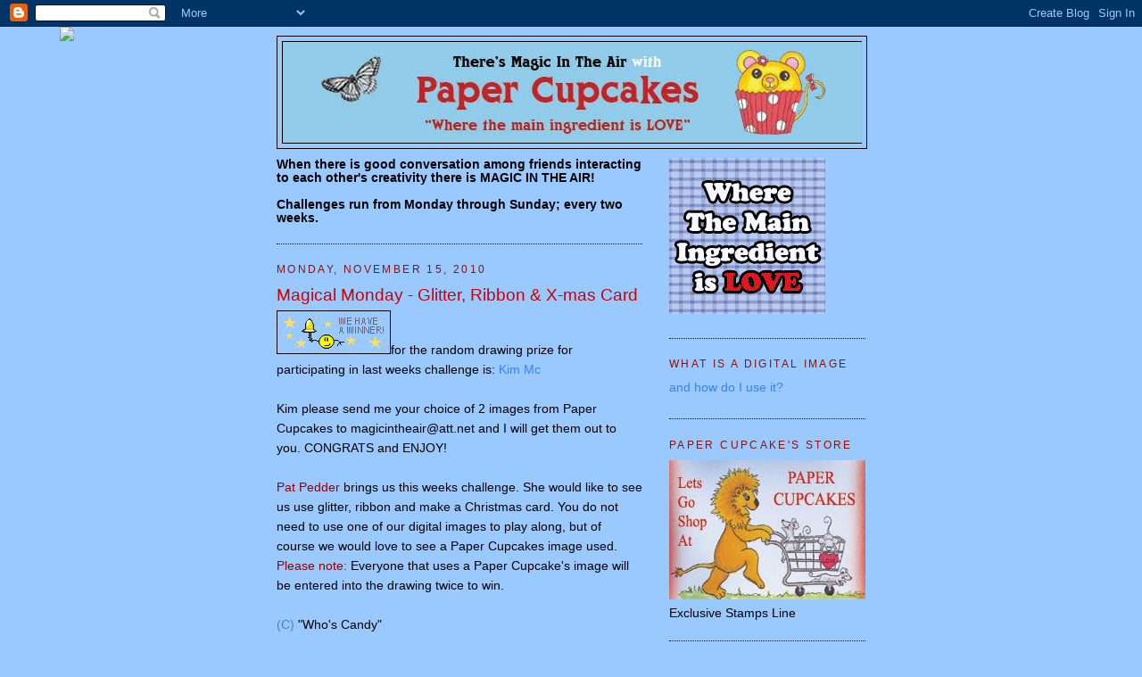

--- FILE ---
content_type: text/html; charset=UTF-8
request_url: https://theresmagicintheair.blogspot.com/2010_11_14_archive.html
body_size: 20933
content:
<!DOCTYPE html>
<html dir='ltr' xmlns='http://www.w3.org/1999/xhtml' xmlns:b='http://www.google.com/2005/gml/b' xmlns:data='http://www.google.com/2005/gml/data' xmlns:expr='http://www.google.com/2005/gml/expr'>
<head>
<link href='https://www.blogger.com/static/v1/widgets/2944754296-widget_css_bundle.css' rel='stylesheet' type='text/css'/>
<meta content='text/html; charset=UTF-8' http-equiv='Content-Type'/>
<meta content='blogger' name='generator'/>
<link href='https://theresmagicintheair.blogspot.com/favicon.ico' rel='icon' type='image/x-icon'/>
<link href='http://theresmagicintheair.blogspot.com/2010_11_14_archive.html' rel='canonical'/>
<link rel="alternate" type="application/atom+xml" title="There&#39;s Magic In The Air - Atom" href="https://theresmagicintheair.blogspot.com/feeds/posts/default" />
<link rel="alternate" type="application/rss+xml" title="There&#39;s Magic In The Air - RSS" href="https://theresmagicintheair.blogspot.com/feeds/posts/default?alt=rss" />
<link rel="service.post" type="application/atom+xml" title="There&#39;s Magic In The Air - Atom" href="https://www.blogger.com/feeds/4762285143583100212/posts/default" />
<!--Can't find substitution for tag [blog.ieCssRetrofitLinks]-->
<meta content='http://theresmagicintheair.blogspot.com/2010_11_14_archive.html' property='og:url'/>
<meta content='There&#39;s Magic In The Air' property='og:title'/>
<meta content='' property='og:description'/>
<title>There's Magic In The Air: 11/14/10 - 11/21/10</title>
<style id='page-skin-1' type='text/css'><!--
/*
-----------------------------------------------
Blogger Template Style
Name:     Minima
Date:     26 Feb 2004
Updated by: Blogger Team
----------------------------------------------- */
/* Use this with templates/template-twocol.html */
body {
background:#99C9FF;
margin:0;
color:#000000;
font:x-small Georgia Serif;
font-size/* */:/**/small;
font-size: /**/small;
text-align: center;
}
a:link {
color:#3D81EE;
text-decoration:none;
}
a:visited {
color:#cc0000;
text-decoration:none;
}
a:hover {
color:#cc0000;
text-decoration:underline;
}
a img {
border-width:0;
}
/* Header
-----------------------------------------------
*/
#header-wrapper {
width:660px;
margin:0 auto 10px;
border:1px solid #000000;
}
#header-inner {
background-position: center;
margin-left: auto;
margin-right: auto;
}
#header {
margin: 5px;
border: 1px solid #000000;
text-align: center;
color:#99C9FF;
}
#header h1 {
margin:5px 5px 0;
padding:15px 20px .25em;
line-height:1.2em;
text-transform:uppercase;
letter-spacing:.2em;
font: normal normal 200% Georgia, Serif;
}
#header a {
color:#99C9FF;
text-decoration:none;
}
#header a:hover {
color:#99C9FF;
}
#header .description {
margin:0 5px 5px;
padding:0 20px 15px;
max-width:700px;
text-transform:uppercase;
letter-spacing:.2em;
line-height: 1.4em;
font: normal normal 86% Arial, sans-serif;
color: #1b152b;
}
#header img {
margin-left: auto;
margin-right: auto;
}
/* Outer-Wrapper
----------------------------------------------- */
#outer-wrapper {
width: 660px;
margin:0 auto;
padding:10px;
text-align:left;
font: normal normal 106% Verdana, sans-serif;
}
#main-wrapper {
width: 410px;
float: left;
word-wrap: break-word; /* fix for long text breaking sidebar float in IE */
overflow: hidden;     /* fix for long non-text content breaking IE sidebar float */
}
#sidebar-wrapper {
width: 220px;
float: right;
word-wrap: break-word; /* fix for long text breaking sidebar float in IE */
overflow: hidden;      /* fix for long non-text content breaking IE sidebar float */
}
/* Headings
----------------------------------------------- */
h2 {
margin:1.5em 0 .75em;
font:normal normal 86% Arial, sans-serif;
line-height: 1.4em;
text-transform:uppercase;
letter-spacing:.2em;
color:#940f04;
}
/* Posts
-----------------------------------------------
*/
h2.date-header {
margin:1.5em 0 .5em;
}
.post {
margin:.5em 0 1.5em;
border-bottom:1px dotted #000000;
padding-bottom:1.5em;
}
.post h3 {
margin:.25em 0 0;
padding:0 0 4px;
font-size:140%;
font-weight:normal;
line-height:1.4em;
color:#cc0000;
}
.post h3 a, .post h3 a:visited, .post h3 strong {
display:block;
text-decoration:none;
color:#cc0000;
font-weight:normal;
}
.post h3 strong, .post h3 a:hover {
color:#000000;
}
.post-body {
margin:0 0 .75em;
line-height:1.6em;
}
.post-body blockquote {
line-height:1.3em;
}
.post-footer {
margin: .75em 0;
color:#940f04;
text-transform:uppercase;
letter-spacing:.1em;
font: normal normal 78% 'Trebuchet MS', Trebuchet, Arial, Verdana, Sans-serif;
line-height: 1.4em;
}
.comment-link {
margin-left:.6em;
}
.post img, table.tr-caption-container {
padding:4px;
border:1px solid #000000;
}
.tr-caption-container img {
border: none;
padding: 0;
}
.post blockquote {
margin:1em 20px;
}
.post blockquote p {
margin:.75em 0;
}
/* Comments
----------------------------------------------- */
#comments h4 {
margin:1em 0;
font-weight: bold;
line-height: 1.4em;
text-transform:uppercase;
letter-spacing:.2em;
color: #940f04;
}
#comments-block {
margin:1em 0 1.5em;
line-height:1.6em;
}
#comments-block .comment-author {
margin:.5em 0;
}
#comments-block .comment-body {
margin:.25em 0 0;
}
#comments-block .comment-footer {
margin:-.25em 0 2em;
line-height: 1.4em;
text-transform:uppercase;
letter-spacing:.1em;
}
#comments-block .comment-body p {
margin:0 0 .75em;
}
.deleted-comment {
font-style:italic;
color:gray;
}
#blog-pager-newer-link {
float: left;
}
#blog-pager-older-link {
float: right;
}
#blog-pager {
text-align: center;
}
.feed-links {
clear: both;
line-height: 2.5em;
}
/* Sidebar Content
----------------------------------------------- */
.sidebar {
color: #000000;
line-height: 1.5em;
}
.sidebar ul {
list-style:none;
margin:0 0 0;
padding:0 0 0;
}
.sidebar li {
margin:0;
padding-top:0;
padding-right:0;
padding-bottom:.25em;
padding-left:15px;
text-indent:-15px;
line-height:1.5em;
}
.sidebar .widget, .main .widget {
border-bottom:1px dotted #000000;
margin:0 0 1.5em;
padding:0 0 1.5em;
}
.main .Blog {
border-bottom-width: 0;
}
/* Profile
----------------------------------------------- */
.profile-img {
float: left;
margin-top: 0;
margin-right: 5px;
margin-bottom: 5px;
margin-left: 0;
padding: 4px;
border: 1px solid #000000;
}
.profile-data {
margin:0;
text-transform:uppercase;
letter-spacing:.1em;
font: normal normal 78% 'Trebuchet MS', Trebuchet, Arial, Verdana, Sans-serif;
color: #940f04;
font-weight: bold;
line-height: 1.6em;
}
.profile-datablock {
margin:.5em 0 .5em;
}
.profile-textblock {
margin: 0.5em 0;
line-height: 1.6em;
}
.profile-link {
font: normal normal 78% 'Trebuchet MS', Trebuchet, Arial, Verdana, Sans-serif;
text-transform: uppercase;
letter-spacing: .1em;
}
/* Footer
----------------------------------------------- */
#footer {
width:660px;
clear:both;
margin:0 auto;
padding-top:15px;
line-height: 1.6em;
text-transform:uppercase;
letter-spacing:.1em;
text-align: center;
}

--></style>
<link href='https://www.blogger.com/dyn-css/authorization.css?targetBlogID=4762285143583100212&amp;zx=15f05345-1115-4b27-a5c6-6f62c4775668' media='none' onload='if(media!=&#39;all&#39;)media=&#39;all&#39;' rel='stylesheet'/><noscript><link href='https://www.blogger.com/dyn-css/authorization.css?targetBlogID=4762285143583100212&amp;zx=15f05345-1115-4b27-a5c6-6f62c4775668' rel='stylesheet'/></noscript>
<meta name='google-adsense-platform-account' content='ca-host-pub-1556223355139109'/>
<meta name='google-adsense-platform-domain' content='blogspot.com'/>

</head>
<body>
<div class='navbar section' id='navbar'><div class='widget Navbar' data-version='1' id='Navbar1'><script type="text/javascript">
    function setAttributeOnload(object, attribute, val) {
      if(window.addEventListener) {
        window.addEventListener('load',
          function(){ object[attribute] = val; }, false);
      } else {
        window.attachEvent('onload', function(){ object[attribute] = val; });
      }
    }
  </script>
<div id="navbar-iframe-container"></div>
<script type="text/javascript" src="https://apis.google.com/js/platform.js"></script>
<script type="text/javascript">
      gapi.load("gapi.iframes:gapi.iframes.style.bubble", function() {
        if (gapi.iframes && gapi.iframes.getContext) {
          gapi.iframes.getContext().openChild({
              url: 'https://www.blogger.com/navbar/4762285143583100212?origin\x3dhttps://theresmagicintheair.blogspot.com',
              where: document.getElementById("navbar-iframe-container"),
              id: "navbar-iframe"
          });
        }
      });
    </script><script type="text/javascript">
(function() {
var script = document.createElement('script');
script.type = 'text/javascript';
script.src = '//pagead2.googlesyndication.com/pagead/js/google_top_exp.js';
var head = document.getElementsByTagName('head')[0];
if (head) {
head.appendChild(script);
}})();
</script>
</div></div>
<div id='outer-wrapper'><div id='wrap2'>
<!-- skip links for text browsers -->
<span id='skiplinks' style='display:none;'>
<a href='#main'>skip to main </a> |
      <a href='#sidebar'>skip to sidebar</a>
</span>
<div id='header-wrapper'>
<div class='header section' id='header'><div class='widget Header' data-version='1' id='Header1'>
<div id='header-inner'>
<a href='https://theresmagicintheair.blogspot.com/' style='display: block'>
<img alt="There&#39;s Magic In The Air" height="113px; " id="Header1_headerimg" src="//3.bp.blogspot.com/_yhX3nncK5x8/SxyW9f7rQAI/AAAAAAAACXY/ISEBj4ewsfQ/S660/mouse+header+3+for+TMITA+w+PCC.jpg" style="display: block" width="650px; ">
</a>
</div>
</div></div>
</div>
<div id='content-wrapper'>
<div id='crosscol-wrapper' style='text-align:center'>
<div class='crosscol no-items section' id='crosscol'></div>
</div>
<div id='main-wrapper'>
<div class='main section' id='main'><div class='widget Text' data-version='1' id='Text1'>
<div class='widget-content'>
<span style="color:#000000;"><strong>When there is good conversation among friends interacting to each other's creativity there is</strong><em> </em></span><strong><span style="color:#000000;">MAGIC IN THE AIR! </span></strong><br/><br/><strong>Challenges run from Monday through Sunday; every two weeks.</strong><br/>
</div>
<div class='clear'></div>
</div><div class='widget Blog' data-version='1' id='Blog1'>
<div class='blog-posts hfeed'>

          <div class="date-outer">
        
<h2 class='date-header'><span>Monday, November 15, 2010</span></h2>

          <div class="date-posts">
        
<div class='post-outer'>
<div class='post hentry uncustomized-post-template' itemprop='blogPost' itemscope='itemscope' itemtype='http://schema.org/BlogPosting'>
<meta content='http://www.millan.net/minimations/smileys/winnersmiley.gif' itemprop='image_url'/>
<meta content='4762285143583100212' itemprop='blogId'/>
<meta content='879591778290645893' itemprop='postId'/>
<a name='879591778290645893'></a>
<h3 class='post-title entry-title' itemprop='name'>
<a href='https://theresmagicintheair.blogspot.com/2010/11/magical-monday-glitter-ribbon-x-mas.html'>Magical Monday - Glitter, Ribbon & X-mas Card</a>
</h3>
<div class='post-header'>
<div class='post-header-line-1'></div>
</div>
<div class='post-body entry-content' id='post-body-879591778290645893' itemprop='description articleBody'>
<a href="http://www.millan.net/" title="Free Smiley Courtesy of www.millan.net"><img alt="Free Smiley Courtesy of www.millan.net" border="0" src="https://lh3.googleusercontent.com/blogger_img_proxy/AEn0k_svdSIuzI04UUfNccUXemeaa9Nii6Txlnnxr7x8VqEHn8f-3T2s8H39hEKW5TnMfn55tLslILvopegHBHBRVQbooRzlcV7aEGYPpPRXmiY7Wup_hJ9GYyO3_yuHUQ=s0-d"></a>for the random drawing prize for participating in last weeks challenge is: <a href="http://iamlivinginparadise.blogspot.com/2010/11/happy-veterans-day.html">Kim Mc</a><br /><br />Kim please send me your choice of 2 images from Paper Cupcakes to magicintheair@att.net and I will get them out to you. CONGRATS and ENJOY!<br /><br /><span style="color:#990000;">Pat Pedder</span> brings us this weeks challenge. She would like to see us use glitter, ribbon and make a Christmas card. You do not need to use one of our digital images to play along, but of course we would love to see a Paper Cupcakes image used. <span style="color:#990000;">Please note:</span> Everyone that uses a Paper Cupcake's image will be entered into the drawing twice to win.<br /><br /><a href="http://img197.imageshack.us/img197/4026/copyrightscopy.jpg">(C)</a> "Who's Candy"<br /><br /><strong>"Who's Candy" is no longer available for free... if by chance you missed this freebie, you can now find this image in my store <a href="http://papercupcakes-stamps.com/">Paper Cupcakes</a>)</strong><br /><br />The prize for this week&#8217;s random drawing for whoever participates in this weeks challenge and links their work back here is:<br /><br /><a href="https://blogger.googleusercontent.com/img/b/R29vZ2xl/AVvXsEi4SkMlx2LJopVj3Qbw7CQoc10dx8lEgrsWI-poZtw0dkDDebApJFDF0ZZXx372dxA1ua5MMX3gNupqeq-bUhDSeRnzVx8D9saBmitjnoL-3dfTd1eyNNnt51LFT6tPSjEesZ5Fzg0Ovbk/s1600/11_15_10.jpg"><img alt="" border="0" id="BLOGGER_PHOTO_ID_5539606693175287906" src="https://blogger.googleusercontent.com/img/b/R29vZ2xl/AVvXsEi4SkMlx2LJopVj3Qbw7CQoc10dx8lEgrsWI-poZtw0dkDDebApJFDF0ZZXx372dxA1ua5MMX3gNupqeq-bUhDSeRnzVx8D9saBmitjnoL-3dfTd1eyNNnt51LFT6tPSjEesZ5Fzg0Ovbk/s320/11_15_10.jpg" style="TEXT-ALIGN: center; MARGIN: 0px auto 10px; WIDTH: 148px; DISPLAY: block; HEIGHT: 320px; CURSOR: hand" /></a><br /><br />Now for the oh so talented...<br /><br /><strong>DESIGNER TEAM:</strong><br /><br /><a href="https://blogger.googleusercontent.com/img/b/R29vZ2xl/AVvXsEjtVUSJb-8miVKtyVzD3AvQnzThwUV6wFJfOgQ6SMjnSqVvuxXw6DqGE32NVbefKW6hdKN5uNlMFHjPfSHho80sES-lf-3l80IXwgRd_-xLrwUjFoQDfAGZ4KW9ybjF3HnMVUKrtxhILXA/s1600/Carol.jpg"><img alt="" border="0" id="BLOGGER_PHOTO_ID_5495021450510750114" src="https://blogger.googleusercontent.com/img/b/R29vZ2xl/AVvXsEjtVUSJb-8miVKtyVzD3AvQnzThwUV6wFJfOgQ6SMjnSqVvuxXw6DqGE32NVbefKW6hdKN5uNlMFHjPfSHho80sES-lf-3l80IXwgRd_-xLrwUjFoQDfAGZ4KW9ybjF3HnMVUKrtxhILXA/s320/Carol.jpg" style="MARGIN: 0px 10px 10px 0px; WIDTH: 155px; FLOAT: left; HEIGHT: 65px; CURSOR: hand" /></a><br /><br /><a href="http://craftingranny.blogspot.com/">Carol's Blog</a><br /><br /><a href="https://blogger.googleusercontent.com/img/b/R29vZ2xl/AVvXsEjLqrImdmfyoTJg4R-oYDZOJIsm_1K-9rExw20mOtwhw_BL3A9XXNv6HLvNeFwAkwT1Zs2667XfDBQgyPlyw9l06TPj5REp4LKEJOqWAZJU23WEeM3IIW3Zp2Yu2XhJfUj9aekdpke8vaU/s1600/wk3_CarolWest.gif"><img alt="" border="0" id="BLOGGER_PHOTO_ID_5539582686223026514" src="https://blogger.googleusercontent.com/img/b/R29vZ2xl/AVvXsEjLqrImdmfyoTJg4R-oYDZOJIsm_1K-9rExw20mOtwhw_BL3A9XXNv6HLvNeFwAkwT1Zs2667XfDBQgyPlyw9l06TPj5REp4LKEJOqWAZJU23WEeM3IIW3Zp2Yu2XhJfUj9aekdpke8vaU/s400/wk3_CarolWest.gif" style="TEXT-ALIGN: center; MARGIN: 0px auto 10px; WIDTH: 381px; DISPLAY: block; HEIGHT: 384px; CURSOR: hand" /></a><br /><br /><a href="https://blogger.googleusercontent.com/img/b/R29vZ2xl/AVvXsEj3fXDCg_1r9O-O6TkoWYiB5dxYCnIS2FUs3QS2vqcxY80yf-zNCmFk_lWzexDUjACylLzoJ4JiWMcOYqRfpBdFuD5FY37G1nQvlQXnAjJZ61jCbAz_5Q6lfvGcqY0Db0gHxB_WW8Rlvnc/s1600/Debbie.jpg"><img alt="" border="0" id="BLOGGER_PHOTO_ID_5512807791340603410" src="https://blogger.googleusercontent.com/img/b/R29vZ2xl/AVvXsEj3fXDCg_1r9O-O6TkoWYiB5dxYCnIS2FUs3QS2vqcxY80yf-zNCmFk_lWzexDUjACylLzoJ4JiWMcOYqRfpBdFuD5FY37G1nQvlQXnAjJZ61jCbAz_5Q6lfvGcqY0Db0gHxB_WW8Rlvnc/s320/Debbie.jpg" style="MARGIN: 0px 10px 10px 0px; WIDTH: 155px; FLOAT: left; HEIGHT: 65px; CURSOR: hand" /></a><br /><br /><a href="http://www.pardonmypassion.blogspot.com/">Debbie's Blog</a><br /><br /><a href="https://blogger.googleusercontent.com/img/b/R29vZ2xl/AVvXsEhHe9IKZbppLf9CK-3JxNP4Cmh_nLtuPydZ1zy85-OeJicoGBOr1ByeYn6xj7_jpudlt8Kfe8JOfy7ZgVntdMvja15oYVKbJK637CDVOpydWTenpV6aKlhTPsoZ6h-ej1PP53g-EGrIiLE/s1600/wk3_DebbieSchneider.jpg"><img alt="" border="0" id="BLOGGER_PHOTO_ID_5539582694394920450" src="https://blogger.googleusercontent.com/img/b/R29vZ2xl/AVvXsEhHe9IKZbppLf9CK-3JxNP4Cmh_nLtuPydZ1zy85-OeJicoGBOr1ByeYn6xj7_jpudlt8Kfe8JOfy7ZgVntdMvja15oYVKbJK637CDVOpydWTenpV6aKlhTPsoZ6h-ej1PP53g-EGrIiLE/s400/wk3_DebbieSchneider.jpg" style="TEXT-ALIGN: center; MARGIN: 0px auto 10px; WIDTH: 386px; DISPLAY: block; HEIGHT: 400px; CURSOR: hand" /></a><br /><br /><a href="https://blogger.googleusercontent.com/img/b/R29vZ2xl/AVvXsEhMQ2nLs6nz15QW0uKb78j7r1PD78-sfN7WuNtCevrUpZNHEHQzcNUit4AnY2_lCwUS1p8xchyphenhyphenCGoVs6ZDw-pTAT909jyGTpnRLxZJmCgNbxRtD5HZ8j-ECLFaaT1egTPBN77n6UGcBYe0/s1600/Dru.jpg"><img alt="" border="0" id="BLOGGER_PHOTO_ID_5495021438260532562" src="https://blogger.googleusercontent.com/img/b/R29vZ2xl/AVvXsEhMQ2nLs6nz15QW0uKb78j7r1PD78-sfN7WuNtCevrUpZNHEHQzcNUit4AnY2_lCwUS1p8xchyphenhyphenCGoVs6ZDw-pTAT909jyGTpnRLxZJmCgNbxRtD5HZ8j-ECLFaaT1egTPBN77n6UGcBYe0/s320/Dru.jpg" style="MARGIN: 0px 10px 10px 0px; WIDTH: 155px; FLOAT: left; HEIGHT: 65px; CURSOR: hand" /></a><br /><br /><a href="http://gardenofdreams-dru.blogspot.com/">Dru's Blog</a><br /><br /><a href="https://blogger.googleusercontent.com/img/b/R29vZ2xl/AVvXsEh2SsAekqwqVsiJbZzHH1u06NAfwM5DuJtdyqsmO2rWgfNcaXCLFy_ta28j421vS3jZMJBLmlIZR7_sASI6o9tnhYcT-a_5ctHgU1bk3tStxtpR7_WOJACh8WsGbL1TAgOyVREqVkIiH1w/s1600/wk3_DruCabral.jpg"><img alt="" border="0" id="BLOGGER_PHOTO_ID_5539584806430103570" src="https://blogger.googleusercontent.com/img/b/R29vZ2xl/AVvXsEh2SsAekqwqVsiJbZzHH1u06NAfwM5DuJtdyqsmO2rWgfNcaXCLFy_ta28j421vS3jZMJBLmlIZR7_sASI6o9tnhYcT-a_5ctHgU1bk3tStxtpR7_WOJACh8WsGbL1TAgOyVREqVkIiH1w/s400/wk3_DruCabral.jpg" style="TEXT-ALIGN: center; MARGIN: 0px auto 10px; WIDTH: 400px; DISPLAY: block; HEIGHT: 315px; CURSOR: hand" /></a><br /><br /><a href="https://blogger.googleusercontent.com/img/b/R29vZ2xl/AVvXsEjTzb_yMFknf01uRRaejXfYwzrWNs1UvKPMIbZ6mshFBEjxikBNmITSIh_jm9Wji2FZLNN0y5Z9fVqegaOaT7zH9-KC7KIpniRsKw39PBp3CPnyW6FnLjPPZoYYVok3zhCb6PnNX3oiZrE/s1600/Gloria.jpg"><img alt="" border="0" id="BLOGGER_PHOTO_ID_5495018851778603874" src="https://blogger.googleusercontent.com/img/b/R29vZ2xl/AVvXsEjTzb_yMFknf01uRRaejXfYwzrWNs1UvKPMIbZ6mshFBEjxikBNmITSIh_jm9Wji2FZLNN0y5Z9fVqegaOaT7zH9-KC7KIpniRsKw39PBp3CPnyW6FnLjPPZoYYVok3zhCb6PnNX3oiZrE/s320/Gloria.jpg" style="MARGIN: 0px 10px 10px 0px; WIDTH: 155px; FLOAT: left; HEIGHT: 65px; CURSOR: hand" /></a><br /><br /><a href="http://gloriawest.blogspot.com/">Gloria's Blog</a><br /><br /><a href="https://blogger.googleusercontent.com/img/b/R29vZ2xl/AVvXsEgitpFUOIUoRoNIvn3IKtQ21DIfc0yHzEs89ZeLpAsiK6-l6f2_yvcME-HP6zUhpacPv8lbuws4xpWDKB28cznxcipFKI3fgcjywEiJ7ejXfEaU52yPj2W9WaovBVP7cKpfCZ6XEzm_fMA/s1600/wk3_GloriaWesterman.JPG"><img alt="" border="0" id="BLOGGER_PHOTO_ID_5539582704895635698" src="https://blogger.googleusercontent.com/img/b/R29vZ2xl/AVvXsEgitpFUOIUoRoNIvn3IKtQ21DIfc0yHzEs89ZeLpAsiK6-l6f2_yvcME-HP6zUhpacPv8lbuws4xpWDKB28cznxcipFKI3fgcjywEiJ7ejXfEaU52yPj2W9WaovBVP7cKpfCZ6XEzm_fMA/s400/wk3_GloriaWesterman.JPG" style="TEXT-ALIGN: center; MARGIN: 0px auto 10px; WIDTH: 400px; DISPLAY: block; HEIGHT: 300px; CURSOR: hand" /></a><br /><br /><a href="https://blogger.googleusercontent.com/img/b/R29vZ2xl/AVvXsEjWCslSLXyI6lYk7LVw5lpsVHsle156B2MkCG7ndumQOHUdRm_8uawj7h4zo8OTBQDR57lotf-1zImXBO0zTe_YK1FKZInEom_gEOhsCd-KXCPLdX7l6NQ56wUIT3e0PVQHnceW09RkdYTe/s1600/Jessie.jpg"><img alt="" border="0" id="BLOGGER_PHOTO_ID_5456096449105555010" src="https://blogger.googleusercontent.com/img/b/R29vZ2xl/AVvXsEjWCslSLXyI6lYk7LVw5lpsVHsle156B2MkCG7ndumQOHUdRm_8uawj7h4zo8OTBQDR57lotf-1zImXBO0zTe_YK1FKZInEom_gEOhsCd-KXCPLdX7l6NQ56wUIT3e0PVQHnceW09RkdYTe/s200/Jessie.jpg" style="MARGIN: 0px 10px 10px 0px; WIDTH: 155px; FLOAT: left; HEIGHT: 65px; CURSOR: hand" /></a><br /><br /><a href="http://jessicafitzhenry.blogspot.com/">Jessie's Blog</a><br /><br /><a href="https://blogger.googleusercontent.com/img/b/R29vZ2xl/AVvXsEgx6shrHfVMRr454jUbBPwpzaLPX2nVvHqZY-1El21ieOOrq2f1gU_ixNJFuB8mPvt9CyLfyGrt_PyKpuJDgw5zdtfp9xlqEF7HX7XbaDelUQ_ZDOvalRsQreIbMXAZ_p0Rr0wn9jkemSA/s1600/wk3_DruCabral.jpg"><img alt="" border="0" id="BLOGGER_PHOTO_ID_5539582699546603970" src="https://blogger.googleusercontent.com/img/b/R29vZ2xl/AVvXsEgx6shrHfVMRr454jUbBPwpzaLPX2nVvHqZY-1El21ieOOrq2f1gU_ixNJFuB8mPvt9CyLfyGrt_PyKpuJDgw5zdtfp9xlqEF7HX7XbaDelUQ_ZDOvalRsQreIbMXAZ_p0Rr0wn9jkemSA/s400/wk3_DruCabral.jpg" style="TEXT-ALIGN: center; MARGIN: 0px auto 10px; WIDTH: 264px; DISPLAY: block; HEIGHT: 400px; CURSOR: hand" /></a><br /><br /><a href="https://blogger.googleusercontent.com/img/b/R29vZ2xl/AVvXsEh-z3ZcQkc4MwdPpt5PlLhGgnB5098I8N2PdDVvsgsQC5bBSbOT0QYmdBz8d320xoqubwosgyKs-KfCDtI0lGBX76_QO7_QCS37lKfsED-NkZzIPazB6m3E8all7EdUUB91UlD1suBR7ag/s1600/Marie.jpg"><img alt="" border="0" id="BLOGGER_PHOTO_ID_5495018856601446146" src="https://blogger.googleusercontent.com/img/b/R29vZ2xl/AVvXsEh-z3ZcQkc4MwdPpt5PlLhGgnB5098I8N2PdDVvsgsQC5bBSbOT0QYmdBz8d320xoqubwosgyKs-KfCDtI0lGBX76_QO7_QCS37lKfsED-NkZzIPazB6m3E8all7EdUUB91UlD1suBR7ag/s320/Marie.jpg" style="MARGIN: 0px 10px 10px 0px; WIDTH: 155px; FLOAT: left; HEIGHT: 65px; CURSOR: hand" /></a><br /><br /><a href="http://www.cardmakingbird.blogspot.com/">Marie's Blog</a><br /><br /><a href="https://blogger.googleusercontent.com/img/b/R29vZ2xl/AVvXsEjsziz0T2GppYBd3EZCyQHYTlGTCylLkYCkgAAP_0Gn_MSKFGbsFPEwORW0loRM0hsOtzaPJ2i0u2hFS2QQjzcPr_0MEalKbsmUrggETqvYdTxpnqgQDOkr6va9icDmjeuZr3JAd7gMEYY/s1600/wk3_MarieBridgeman.JPG"><img alt="" border="0" id="BLOGGER_PHOTO_ID_5539594173424201154" src="https://blogger.googleusercontent.com/img/b/R29vZ2xl/AVvXsEjsziz0T2GppYBd3EZCyQHYTlGTCylLkYCkgAAP_0Gn_MSKFGbsFPEwORW0loRM0hsOtzaPJ2i0u2hFS2QQjzcPr_0MEalKbsmUrggETqvYdTxpnqgQDOkr6va9icDmjeuZr3JAd7gMEYY/s400/wk3_MarieBridgeman.JPG" style="TEXT-ALIGN: center; MARGIN: 0px auto 10px; WIDTH: 400px; DISPLAY: block; HEIGHT: 397px; CURSOR: hand" /></a><br /><br /><a href="https://blogger.googleusercontent.com/img/b/R29vZ2xl/AVvXsEgeSFvWjoNistF7ldnK1qctv1jqv6LuhAIikAWDDh0Q5S4t5l8UISbwUbpbLaNdfvjIX2NBbv0kBgxG6tUgLTXI3d4ewrM_pvRk2D6dgvl1pbaJywUF8jcNg1ayRpf4T_EfiiKU3cO-jhs/s1600/Nilla.jpg"><img alt="" border="0" id="BLOGGER_PHOTO_ID_5523144553618236690" src="https://blogger.googleusercontent.com/img/b/R29vZ2xl/AVvXsEgeSFvWjoNistF7ldnK1qctv1jqv6LuhAIikAWDDh0Q5S4t5l8UISbwUbpbLaNdfvjIX2NBbv0kBgxG6tUgLTXI3d4ewrM_pvRk2D6dgvl1pbaJywUF8jcNg1ayRpf4T_EfiiKU3cO-jhs/s400/Nilla.jpg" style="MARGIN: 0px 10px 10px 0px; WIDTH: 155px; FLOAT: left; HEIGHT: 65px; CURSOR: hand" /></a><br /><br /><a href="http://liveitscrapit.blogspot.com/">Nilla's Blog</a><br /><br /><a href="https://blogger.googleusercontent.com/img/b/R29vZ2xl/AVvXsEgDU7Mt6VvkKayYNmo3zfe7Kkib_NUWnNMZ-gruHETql8NwUQ1fksWu9f-3GhNo5jrZV1WJGdIZIptN8Aa-3MrdnJv1qPFRKwO5VKc_hVQBcLnLVNJWI09vEVHO4q_TQmJq6BtvfnnXefw/s1600/wk3_NillaBerglie.JPG"><img alt="" border="0" id="BLOGGER_PHOTO_ID_5539584819505517314" src="https://blogger.googleusercontent.com/img/b/R29vZ2xl/AVvXsEgDU7Mt6VvkKayYNmo3zfe7Kkib_NUWnNMZ-gruHETql8NwUQ1fksWu9f-3GhNo5jrZV1WJGdIZIptN8Aa-3MrdnJv1qPFRKwO5VKc_hVQBcLnLVNJWI09vEVHO4q_TQmJq6BtvfnnXefw/s400/wk3_NillaBerglie.JPG" style="TEXT-ALIGN: center; MARGIN: 0px auto 10px; WIDTH: 400px; DISPLAY: block; HEIGHT: 391px; CURSOR: hand" /></a><br /><br /><a href="https://blogger.googleusercontent.com/img/b/R29vZ2xl/AVvXsEiCo54hxYzSkyBJxHrAayub-uJ6VlMhv36mU-Dq3ZBYzwxv7_i_kkuzq9ffQmqBSk16rYqwMUoIocFrHnyXVZ6I4RT-Ak8DqMzGBbWEiK7Ib9-x1Pa65ecQLWvL3D0dWqGkGs-cPoAhX2A/s1600/Pat.jpg"><img alt="" border="0" id="BLOGGER_PHOTO_ID_5466746113032597570" src="https://blogger.googleusercontent.com/img/b/R29vZ2xl/AVvXsEiCo54hxYzSkyBJxHrAayub-uJ6VlMhv36mU-Dq3ZBYzwxv7_i_kkuzq9ffQmqBSk16rYqwMUoIocFrHnyXVZ6I4RT-Ak8DqMzGBbWEiK7Ib9-x1Pa65ecQLWvL3D0dWqGkGs-cPoAhX2A/s320/Pat.jpg" style="MARGIN: 0px 10px 10px 0px; WIDTH: 155px; FLOAT: left; HEIGHT: 65px; CURSOR: hand" /></a><br /><br /><a href="http://pipspastimes.blogspot.com/">Pat's Blog</a><br /><br /><a href="https://blogger.googleusercontent.com/img/b/R29vZ2xl/AVvXsEiy9csjPcyzMHqazEGKSR8rza9R1sAAY7eA99HP_hn4XmcCETBE6FhPYacSKUGCQdec578g_3MUOcQTwhm6EvK1sS_UMVGJxABgswUmgPesEFG0ep6oaBM6z3DMJPeTHhUbAUqN7glhWV8/s1600/wk3_PatPedder.JPG"><img alt="" border="0" id="BLOGGER_PHOTO_ID_5539584826114624242" src="https://blogger.googleusercontent.com/img/b/R29vZ2xl/AVvXsEiy9csjPcyzMHqazEGKSR8rza9R1sAAY7eA99HP_hn4XmcCETBE6FhPYacSKUGCQdec578g_3MUOcQTwhm6EvK1sS_UMVGJxABgswUmgPesEFG0ep6oaBM6z3DMJPeTHhUbAUqN7glhWV8/s400/wk3_PatPedder.JPG" style="TEXT-ALIGN: center; MARGIN: 0px auto 10px; WIDTH: 400px; DISPLAY: block; HEIGHT: 362px; CURSOR: hand" /></a><br /><br /><a href="https://blogger.googleusercontent.com/img/b/R29vZ2xl/AVvXsEjn4zRBn6Qg3dNQQKG_pyP1wc1QhasmzQamdu-dM-U82N8aga-JvCCQWF1UwBEvIrwxLsdd8XXoA158h3nC9JsyleLw4xjWgH41ZTVAvSZeKCYf-H2lC_s_Z2HuZ0fLDdJeY6L7x7tlqR4/s1600/Patti.jpg"><img alt="" border="0" id="BLOGGER_PHOTO_ID_5495023644395072242" src="https://blogger.googleusercontent.com/img/b/R29vZ2xl/AVvXsEjn4zRBn6Qg3dNQQKG_pyP1wc1QhasmzQamdu-dM-U82N8aga-JvCCQWF1UwBEvIrwxLsdd8XXoA158h3nC9JsyleLw4xjWgH41ZTVAvSZeKCYf-H2lC_s_Z2HuZ0fLDdJeY6L7x7tlqR4/s320/Patti.jpg" style="MARGIN: 0px 10px 10px 0px; WIDTH: 155px; FLOAT: left; HEIGHT: 65px; CURSOR: hand" /></a><br /><br /><a href="http://papercreationsbypatti.blogspot.com/">Patti P's Blog</a><br /><br /><a href="https://blogger.googleusercontent.com/img/b/R29vZ2xl/AVvXsEi1qfA3IfnoB6AfZyerw9ZROWZbojLhCDvWu1RiolMD08edNNZbhqeYol62jGaYXN4kXysZKT0lrvmTsdHCSF5Vh5Z5qOygYdCKxOfiePbqlFt0su_6FVw0U6tju9_m6izIlaoIPIHfki0/s1600/wk3_PattiPainter.jpg"><img alt="" border="0" id="BLOGGER_PHOTO_ID_5539584829084965442" src="https://blogger.googleusercontent.com/img/b/R29vZ2xl/AVvXsEi1qfA3IfnoB6AfZyerw9ZROWZbojLhCDvWu1RiolMD08edNNZbhqeYol62jGaYXN4kXysZKT0lrvmTsdHCSF5Vh5Z5qOygYdCKxOfiePbqlFt0su_6FVw0U6tju9_m6izIlaoIPIHfki0/s400/wk3_PattiPainter.jpg" style="TEXT-ALIGN: center; MARGIN: 0px auto 10px; WIDTH: 400px; DISPLAY: block; HEIGHT: 300px; CURSOR: hand" /></a><br /><br />November's Guest Designer:<br /><br /><a href="https://blogger.googleusercontent.com/img/b/R29vZ2xl/AVvXsEg62oa38SQZ6io1xWs_HdJ7NIM-I4mKnCzm366k8UMbdVIoKcHpsk_UOWpP_FDr6f8ftgczwK8gG6WgrbmNWgU1x-zBYCm2xVp7ClBBWyL5skRZpdEkbIdaehnMR3J9uXSQdR8MZ6lReZU/s1600/kimme.jpg"><img alt="" border="0" id="BLOGGER_PHOTO_ID_5533646147006939090" src="https://blogger.googleusercontent.com/img/b/R29vZ2xl/AVvXsEg62oa38SQZ6io1xWs_HdJ7NIM-I4mKnCzm366k8UMbdVIoKcHpsk_UOWpP_FDr6f8ftgczwK8gG6WgrbmNWgU1x-zBYCm2xVp7ClBBWyL5skRZpdEkbIdaehnMR3J9uXSQdR8MZ6lReZU/s400/kimme.jpg" style="MARGIN: 0px 10px 10px 0px; WIDTH: 155px; FLOAT: left; HEIGHT: 65px; CURSOR: hand" /></a><br /><br /><br /><a href="http://kimme-thelifeofaprincess.blogspot.com/">Kimme's Blog</a><br /><br /><a href="https://blogger.googleusercontent.com/img/b/R29vZ2xl/AVvXsEhskgwkfF2hwAuDSTsTTblmOA9JWQN2FDt5gCXZU3sHL4cBZtvTK9GxloDGDyNoOGom_GEBg5U4WPEV0_kYbJ9wb_pPtpPMEjvV-TYgwIMU5hQodLS7dR-EcHD0rcEWcsJoGT1Uko3-B7s/s1600/wk3_KimmeLeach.jpg"><img alt="" border="0" id="BLOGGER_PHOTO_ID_5539584818033096738" src="https://blogger.googleusercontent.com/img/b/R29vZ2xl/AVvXsEhskgwkfF2hwAuDSTsTTblmOA9JWQN2FDt5gCXZU3sHL4cBZtvTK9GxloDGDyNoOGom_GEBg5U4WPEV0_kYbJ9wb_pPtpPMEjvV-TYgwIMU5hQodLS7dR-EcHD0rcEWcsJoGT1Uko3-B7s/s400/wk3_KimmeLeach.jpg" style="TEXT-ALIGN: center; MARGIN: 0px auto 10px; WIDTH: 400px; DISPLAY: block; HEIGHT: 313px; CURSOR: hand" /></a><br /><br />and my creation:<br /><br /><a href="https://blogger.googleusercontent.com/img/b/R29vZ2xl/AVvXsEhbgWK6bXWfm-nFEU3adN-JG3FHw-kc96GdY58g9kNTzdrWKiM5pddxjwchicQysMUnZuMzBxW8tvp-YbQ9Zza0_d0045G9OeDWE4yMEraYyjEoNaFE_qXWxITgU2KCL3wWPa6iefte7dY/s1600-h/Nina.jpg"><img alt="" border="0" id="BLOGGER_PHOTO_ID_5412288196929041234" src="https://blogger.googleusercontent.com/img/b/R29vZ2xl/AVvXsEhbgWK6bXWfm-nFEU3adN-JG3FHw-kc96GdY58g9kNTzdrWKiM5pddxjwchicQysMUnZuMzBxW8tvp-YbQ9Zza0_d0045G9OeDWE4yMEraYyjEoNaFE_qXWxITgU2KCL3wWPa6iefte7dY/s400/Nina.jpg" style="MARGIN: 0px 10px 10px 0px; WIDTH: 155px; FLOAT: left; HEIGHT: 65px; CURSOR: hand" /></a><br /><br /><a href="http://havinganartatack.blogspot.com/">Nina's Blog</a><br /><br /><a href="https://blogger.googleusercontent.com/img/b/R29vZ2xl/AVvXsEiiDHCjhmRbDhKZGSnip6P5h4Kly0_QS2UJt03wNU7pkupw4PiaL71CFsa1UhybMXZglEwmcqltl656TD-2wuBVGxNi8fHns3xhJxSOohSEYpr61JspPY8qWNjZeR8L4O5vpOQo_Hx24Rk/s1600/whoscandy_NJM_card.jpg"><img alt="" border="0" id="BLOGGER_PHOTO_ID_5539610992918649714" src="https://blogger.googleusercontent.com/img/b/R29vZ2xl/AVvXsEiiDHCjhmRbDhKZGSnip6P5h4Kly0_QS2UJt03wNU7pkupw4PiaL71CFsa1UhybMXZglEwmcqltl656TD-2wuBVGxNi8fHns3xhJxSOohSEYpr61JspPY8qWNjZeR8L4O5vpOQo_Hx24Rk/s400/whoscandy_NJM_card.jpg" style="TEXT-ALIGN: center; MARGIN: 0px auto 10px; WIDTH: 400px; DISPLAY: block; HEIGHT: 309px; CURSOR: hand" /></a><br /><br /><script src="//www.inlinkz.com/cs.php?id=23869"></script>
<div style='clear: both;'></div>
</div>
<div class='post-footer'>
<div class='post-footer-line post-footer-line-1'>
<span class='post-author vcard'>
Posted by
<span class='fn' itemprop='author' itemscope='itemscope' itemtype='http://schema.org/Person'>
<meta content='https://www.blogger.com/profile/12185711471813680110' itemprop='url'/>
<a class='g-profile' href='https://www.blogger.com/profile/12185711471813680110' rel='author' title='author profile'>
<span itemprop='name'>Nina</span>
</a>
</span>
</span>
<span class='post-timestamp'>
at
<meta content='http://theresmagicintheair.blogspot.com/2010/11/magical-monday-glitter-ribbon-x-mas.html' itemprop='url'/>
<a class='timestamp-link' href='https://theresmagicintheair.blogspot.com/2010/11/magical-monday-glitter-ribbon-x-mas.html' rel='bookmark' title='permanent link'><abbr class='published' itemprop='datePublished' title='2010-11-15T06:00:00-05:00'>6:00&#8239;AM</abbr></a>
</span>
<span class='post-comment-link'>
<a class='comment-link' href='https://www.blogger.com/comment/fullpage/post/4762285143583100212/879591778290645893' onclick='javascript:window.open(this.href, "bloggerPopup", "toolbar=0,location=0,statusbar=1,menubar=0,scrollbars=yes,width=640,height=500"); return false;'>
10 comments:
  </a>
</span>
<span class='post-icons'>
<span class='item-action'>
<a href='https://www.blogger.com/email-post/4762285143583100212/879591778290645893' title='Email Post'>
<img alt='' class='icon-action' height='13' src='https://resources.blogblog.com/img/icon18_email.gif' width='18'/>
</a>
</span>
<span class='item-control blog-admin pid-311745563'>
<a href='https://www.blogger.com/post-edit.g?blogID=4762285143583100212&postID=879591778290645893&from=pencil' title='Edit Post'>
<img alt='' class='icon-action' height='18' src='https://resources.blogblog.com/img/icon18_edit_allbkg.gif' width='18'/>
</a>
</span>
</span>
<div class='post-share-buttons goog-inline-block'>
</div>
</div>
<div class='post-footer-line post-footer-line-2'>
<span class='post-labels'>
Labels:
<a href='https://theresmagicintheair.blogspot.com/search/label/card%20making' rel='tag'>card making</a>,
<a href='https://theresmagicintheair.blogspot.com/search/label/challenges' rel='tag'>challenges</a>,
<a href='https://theresmagicintheair.blogspot.com/search/label/christmas%20cards' rel='tag'>christmas cards</a>,
<a href='https://theresmagicintheair.blogspot.com/search/label/free%20blog%20candy' rel='tag'>free blog candy</a>,
<a href='https://theresmagicintheair.blogspot.com/search/label/free%20digi%20stamps' rel='tag'>free digi stamps</a>,
<a href='https://theresmagicintheair.blogspot.com/search/label/free%20digital%20stamps' rel='tag'>free digital stamps</a>,
<a href='https://theresmagicintheair.blogspot.com/search/label/Nina%20J.%20May' rel='tag'>Nina J. May</a>,
<a href='https://theresmagicintheair.blogspot.com/search/label/Nina%20May' rel='tag'>Nina May</a>,
<a href='https://theresmagicintheair.blogspot.com/search/label/Paper%20Cupcake%20Stamps' rel='tag'>Paper Cupcake Stamps</a>,
<a href='https://theresmagicintheair.blogspot.com/search/label/Paper%20Cupcakes' rel='tag'>Paper Cupcakes</a>,
<a href='https://theresmagicintheair.blogspot.com/search/label/papercrafting' rel='tag'>papercrafting</a>
</span>
</div>
<div class='post-footer-line post-footer-line-3'>
<span class='post-location'>
</span>
</div>
</div>
</div>
</div>

        </div></div>
      
</div>
<div class='blog-pager' id='blog-pager'>
<span id='blog-pager-newer-link'>
<a class='blog-pager-newer-link' href='https://theresmagicintheair.blogspot.com/search?updated-max=2010-12-20T08:23:00-05:00&amp;max-results=4&amp;reverse-paginate=true' id='Blog1_blog-pager-newer-link' title='Newer Posts'>Newer Posts</a>
</span>
<span id='blog-pager-older-link'>
<a class='blog-pager-older-link' href='https://theresmagicintheair.blogspot.com/search?updated-max=2010-11-15T06:00:00-05:00&amp;max-results=4' id='Blog1_blog-pager-older-link' title='Older Posts'>Older Posts</a>
</span>
<a class='home-link' href='https://theresmagicintheair.blogspot.com/'>Home</a>
</div>
<div class='clear'></div>
<div class='blog-feeds'>
<div class='feed-links'>
Subscribe to:
<a class='feed-link' href='https://theresmagicintheair.blogspot.com/feeds/posts/default' target='_blank' type='application/atom+xml'>Comments (Atom)</a>
</div>
</div>
</div></div>
</div>
<div id='sidebar-wrapper'>
<div class='sidebar section' id='sidebar'><div class='widget HTML' data-version='1' id='HTML8'>
<div class='widget-content'>
<a href="http://s227.photobucket.com/albums/dd245/mousemural/?action=view&current=quickerblinkie.gif" target="_blank"><img src="https://lh3.googleusercontent.com/blogger_img_proxy/AEn0k_u9LjDjZ4RCCV7V7U56zcg4Ey52iNcy6uxQ_ObtIlyclOmBNsY6jGSQHdjn1B0MYjhUwFZQRHK7Ebq0xqsPKJ9znhAFTHzpgnzzi3ybxQNQBSQ6AR5rswMIezwoCA_l3bqHgZDr7-7YQps=s0-d" border="0" alt="Paper Cupcakes Blinkie"></a><a href="http://papercupcakes-stamps.com/  "></a>
</div>
<div class='clear'></div>
</div><div class='widget LinkList' data-version='1' id='LinkList1'>
<h2>What is a digital image</h2>
<div class='widget-content'>
<ul>
<li><a href='http://theresmagicintheair.blogspot.com/2009/08/so-what-is-digital-stamp-anyway.html'>and how do I use it?</a></li>
</ul>
<div class='clear'></div>
</div>
</div><div class='widget Image' data-version='1' id='Image2'>
<h2>Paper Cupcake's Store</h2>
<div class='widget-content'>
<a href='http://papercupcakes-stamps.com/'>
<img alt='Paper Cupcake&#39;s Store' height='156' id='Image2_img' src='https://blogger.googleusercontent.com/img/b/R29vZ2xl/AVvXsEhxr9_8kpqO0D_5PnujbLFaJakRb0RIWRYu1vzg40k9GrlRkt5DRxHshqfKv0L5kc7Z8x5mJJpg6tRuFbQ8J8K-MgDAKkGxIRJf1COyjZpmVmhgxBsaOM6GrVHRKA121vr1YNS1fZun7aY/s1600-r/Untitled-1.jpg' width='220'/>
</a>
<br/>
<span class='caption'>Exclusive Stamps Line</span>
</div>
<div class='clear'></div>
</div><div class='widget HTML' data-version='1' id='HTML13'>
<h2 class='title'>Come Join My Paper Cupcakes Group Here:</h2>
<div class='widget-content'>
<embed wmode="opaque" src="//static.ning.com/socialnetworkmain/widgets/index/swf/badge.swf?v=201006021323" flashvars="backgroundColor=0xFFFFFF&amp;textColor=0xA864A9&amp;config=http%3A%2F%2Fpriscillastyles.ning.com%2Fmain%2Fbadge%2FshowPlayerConfig%3Fxg_source%3Dbadge%26xn_auth%3Dno%26x%3DV8AQEdhJIuqMPiswMyTzUwQk8HArK2sI%26size%3Dtiny%26username%3D0l7kzyezeet7p" width="206" height="64" bgcolor="#FFFFFF" scale="noscale" allowscriptaccess="always" allowfullscreen="true" type="application/x-shockwave-flash" pluginspage="http://www.macromedia.com/go/getflashplayer"> </embed><br /><small><a href="http://priscillastyles.ning.com">Visit <em>Crafters Digital Art Center</em></a></small><br />
</div>
<div class='clear'></div>
</div><div class='widget Image' data-version='1' id='Image3'>
<h2>Stamp Out Stamp Thieves</h2>
<div class='widget-content'>
<a href='http://stampoutstamptheft.blogspot.com/'>
<img alt='Stamp Out Stamp Thieves' height='159' id='Image3_img' src='https://blogger.googleusercontent.com/img/b/R29vZ2xl/AVvXsEigkXzdTG-aQ-DfZmHlcXGfeoc6Z2ZfB__t29PrBBIWpDGXp08mP0c5QHmcV51O124z_aGeem5-NlClTbuelBYVRBLo5yOm2aSU3-867QQNOAdtDu_4uIUnNvESzKUr5K2I8hy4pCG96qY/s220/stamp%252520out%252520for%252520fans%252520sm.jpg' width='150'/>
</a>
<br/>
</div>
<div class='clear'></div>
</div><div class='widget HTML' data-version='1' id='HTML2'>
<h2 class='title'>Time spent with friends is time well spent!</h2>
<div class='widget-content'>
<!-- hitarek.com -->
<br /><center><iframe src="http://www.hitarek.com/calendar/calendar-flower4.html" width="160" height="220" 
marginwidth="0" marginheight="0" frameborder="no" scrolling=no  allowtransparency="true"></iframe></center>
<center><a style="font-size: 3mm"  target="_blank" href="http://www.hitarek.com">Free  Calendar</a></center>
</div>
<div class='clear'></div>
</div><div class='widget HTML' data-version='1' id='HTML12'>
<h2 class='title'>Nilla's Technique Blog</h2>
<div class='widget-content'>
Check out Nilla's Technique blog!  You can find it <a href="http://nillascraftroom.blogspot.com/">HERE</a>
</div>
<div class='clear'></div>
</div><div class='widget HTML' data-version='1' id='HTML3'>
<div class='widget-content'>
<script src="//www.gmodules.com/ig/ifr?url=http://www.google.com/ig/modules/translatemypage.xml&amp;up_source_language=en&amp;w=160&amp;h=60&amp;title&amp;border&amp;output=js"></script>
</div>
<div class='clear'></div>
</div><div class='widget Profile' data-version='1' id='Profile1'>
<h2>About Me</h2>
<div class='widget-content'>
<a href='https://www.blogger.com/profile/12185711471813680110'><img alt='My photo' class='profile-img' height='80' src='//blogger.googleusercontent.com/img/b/R29vZ2xl/AVvXsEjJSzOGOMJ64qfRVFAMVvZaQekR3_5iN5oC54SDhYBj-qnwydajLR5g_lZwQYX3PIpD3M3d8DqaP5WXlu-FpkWw3D3oFUCwchLOTegfX0N85jEWkhY1hYvh7OlAKonTzPU/s220/15697529_1401341376551096_3983131967242761885_n.jpg' width='57'/></a>
<dl class='profile-datablock'>
<dt class='profile-data'>
<a class='profile-name-link g-profile' href='https://www.blogger.com/profile/12185711471813680110' rel='author' style='background-image: url(//www.blogger.com/img/logo-16.png);'>
Nina
</a>
</dt>
<dd class='profile-textblock'>This is a place I come to dump my heart and head from life experiences.</dd>
</dl>
<a class='profile-link' href='https://www.blogger.com/profile/12185711471813680110' rel='author'>View my complete profile</a>
<div class='clear'></div>
</div>
</div><div class='widget Image' data-version='1' id='Image1'>
<h2>Add our link to your blog</h2>
<div class='widget-content'>
<a href='http://theresmagicintheair.blogspot.com/'>
<img alt='Add our link to your blog' height='156' id='Image1_img' src='//1.bp.blogspot.com/_yhX3nncK5x8/Sx0KE_d2_NI/AAAAAAAACYg/2YbhXRpo8xA/S1600-R/TMITA+w+pcc+icon+for+blog+copy.jpg' width='220'/>
</a>
<br/>
<span class='caption'>Right click and copy the above image and save to your computer. On your blog click Dashboard, Layout, Add a Gadget, Picture, and upload the image and add our URL http://theresmagicintheair.blogspot.com/ in the link section on the configure image page, so that you can just click the image on your blog and come directly to us and share our site.</span>
</div>
<div class='clear'></div>
</div><div class='widget LinkList' data-version='1' id='LinkList3'>
<h2>Designer Team</h2>
<div class='widget-content'>
<ul>
<li><a href='http://paperpaws.blogspot.com/'>Angie Gittles</a></li>
<li><a href='http://www.d-dazzledscraps.com/'>Danie May</a></li>
<li><a href='http://gloriawest.blogspot.com/'>Gloria Westerman</a></li>
<li><a href='http://www.feherhattyu.blogspot.com/'>Ildiko Cseh</a></li>
<li><a href='http://enteringkathyville.blogspot.com/'>Kathy Bradley</a></li>
<li><a href='http://mypinkieisinkie.blogspot.com/'>Shirley Quarry</a></li>
</ul>
<div class='clear'></div>
</div>
</div><div class='widget TextList' data-version='1' id='TextList1'>
<h2>Guest Designers 2012</h2>
<div class='widget-content'>
<ul>
<li><A href="http://www.dawnmercedes.blogspot.com/" target=_new>1. Dawn Barrett-Jan.</A></li>
<li><A href="http://mrsboz.blogspot.com/" target=_new>2. Carroll Davis-Feb.</A></li>
<li><A href="http://mylittlescrappyowl.blogspot.com/" target=_new>3. Zulma Santiago-Mar.</A></li>
<li><A href="http://riacreations.blogspot.com/" target=_new>4. Maria Levine-April</A></li>
<li><A href="http://rosesbymywindow.blogspot.com/" target=_new>5. Peggy Sue-May</A></li>
<li><A href="http://whimsicalcreations.blogspot.com/" target=_new>6. Michele Greenwood-June</A></li>
<li><A href="http://craftygirl21.blogspot.com/" target=_new>7. Jamie Moore-July</A></li>
<li><A href="http://mrsboz.blogspot.com/" target=_new>9. Marie Bridgeman-Sept.</A></li>
<li><A href="http://whimsicalcreations.blogspot.com/" target=_new>10. Michelle Greenwood-Oct.</A></li>
<li><A href="http://whatsonmykitchencounter.blogspot.com/" target=_new>11. Nancy Williams Nov/Dec</A></li>
</ul>
<div class='clear'></div>
</div>
</div><div class='widget LinkList' data-version='1' id='LinkList5'>
<h2>Previous Team Designers</h2>
<div class='widget-content'>
<ul>
<li><a href='http://ambersantics.blogspot.com/'>Amber Hillman</a></li>
<li><a href='http://hippieaud.blogspot.com/'>Audrey E.</a></li>
<li><a href='http://beelewis.blogspot.com/'>Belinda Lewis</a></li>
<li><a href='http://craftingranny.blogspot.com/'>Carol West</a></li>
<li><a href='http://mrsboz.blogspot.com/'>Carroll Davis</a></li>
<li><a href='http://www.cjpbcreations.blogspot.com/'>Chelsea Lewis</a></li>
<li><a href='http://curtsplayhouse.blogspot.com/'>Curt O'Brien</a></li>
<li><a href='http://www.craftangeldanielle.blogspot.com/'>Danielle Lord</a></li>
<li><a href='http://www.pardonmypassion.blogspot.com/'>Debbie Schneider</a></li>
<li><a href='http://gardenofdreams-dru.blogspot.com/'>Dru Cabral</a></li>
<li><a href='http://www.jaxbeanstalks.blogspot.com/'>Jenn Cochran</a></li>
<li><a href='http://blissfulplace.blogspot.com/'>Jennifer Bliss</a></li>
<li><a href='http://justcoffeepleasestampsribbonspaper.blogspot.com/'>Jennifer Scull</a></li>
<li><a href='http://jessicafitzhenry.blogspot.com/'>Jessica Fitzhenry</a></li>
<li><a href='http://www.paperandsuch.blogspot.com/'>Julie Smith</a></li>
<li><a href='http://flutterbytrina.blogspot.com/'>Katrina Benton</a></li>
<li><a href='http://iamlivinginparadise.blogspot.com/'>Kim McDonald</a></li>
<li><a href='http://leibettycards.blogspot.com/'>Leigh Anne Ricks</a></li>
<li><a href='http://www.lesliekcreations.blogspot.com/'>Leslie Krochta</a></li>
<li><a href='http://www.stampinclearlywithlucy.blogspot/'>Lucy Marino</a></li>
<li><a href='http://www.cardmakingbird.blogspot.com/'>Marie Bridgeman</a></li>
<li><a href='http://thecraftycritter.blogspot.com/'>Melanie Newby</a></li>
<li><a href='http://www.missmollycreations.blogspot.com/'>Molly Ritterbeck</a></li>
<li><a href='http://liveitscrapit.blogspot.com/'>Nilla Berglie</a></li>
<li><a href='http://craftieodamae.blogspot.com/'>Olga Jewell</a></li>
<li><a href='http://pipspastimes.blogspot.com/'>Pat Pedder</a></li>
<li><a href='http://cherisheachpreciousday.blogspot.com/'>Patti J. Gilliam</a></li>
<li><a href='http://stampersize.blogspot.com/'>Patti Nelson</a></li>
<li><a href='http://papercreationsbypatti.blogspot.com/'>Patti Painter</a></li>
<li><a href='http://selmasstampingcorner.blogspot.com/'>Selma Stevenson</a></li>
<li><a href='http://livelaughlovetomorrowmaynevercome./'>Shang Vang</a></li>
<li><a href='http://sonia-studio60.blogspot.com/'>Sonia Riveria</a></li>
<li><a href='http://www.stephsstampinstuff.blogspot.com/'>Stephanie Hargis</a></li>
<li><a href='http://a-consuming-passion.blogspot.com/'>Sue Walsh</a></li>
<li><a href='http://mrsweyremaster.blogspot.com/'>Suzi McKenzie</a></li>
<li><a href='http://tammyleestampcorner.blogspot.com/'>Tammy Newberry</a></li>
<li><a href='http://thebusyladybug.blogspot.com/'>Wilma Zengotita</a></li>
</ul>
<div class='clear'></div>
</div>
</div><div class='widget LinkList' data-version='1' id='LinkList4'>
<h2>Previous Guest Designers</h2>
<div class='widget-content'>
<ul>
<li><a href='http://krbskorner.blogspot.com/'>a. Karen Witter 8/09</a></li>
<li><a href='http://ullis-scrapcorner.blogspot.com/'>a. Ulrica Thörnqvist 8/09</a></li>
<li><a href='http://stampingsunshine.blogspot.com/'>b. Deedee Anderson 9/09</a></li>
<li><a href='http://www.scrap-a-little.com/'>b. Helen Croft 9/09</a></li>
<li><a href='http://amandaspaperpalace.blogspot.com/'>c. Amanda Stokes 10/09</a></li>
<li><a href='http://amandaspaperpalace.blogspot.com/'>c. Dawn Burnworth 10/09</a></li>
<li><a href='http://www.bylisac.blogspot.com/'>d. Lisa Cook 11/09</a></li>
<li><a href='http://cherisheachpreciousday.blogspot.com/'>e. Patti J. Gilliam 12/09</a></li>
<li><a href='http://stampinforsanity.blogspot.com/'>f. Lisa Foster 1/10</a></li>
<li><a href='http://paynehollercards.blogspot.com/'>g. Linda Payne 2/10</a></li>
<li><a href='http://pipspastimes.blogspot.com/'>h. Pat Pedder 3/10</a></li>
<li><a href='http://jessicafitzhenry.blogspot.com/'>i. Jessie Fitz Henry 4/10</a></li>
<li><a href='http://pattiescreations.blogspot.com/'>j. Pattie Gomez 5/10</a></li>
<li><a href='http://craftingranny.blogspot.com/'>k. Carol West 8/10</a></li>
<li><a href='http://www.pardonmypassion.blogspot.com/'>l. Debbie Schneider 9/10</a></li>
<li><a href='http://kathysquietime.blogspot.com/'>m. Kathy Czygan 10/10</a></li>
<li><a href='http://kimme-thelifeofaprincess.blogspot.com/'>n. Kimme Leach 11/10</a></li>
<li><a href='http://www.stampingdownsouth.blogspot.com/'>o. Marsha Sanderlin 12/10</a></li>
<li><a href='http://tinascraftyplace.blogspot.com/'>p. Tina Barnett 2/11</a></li>
<li><a href='http://www.ilovepapercrafting.blogspot.com/'>q. Jerusha Borden 3/11</a></li>
<li><a href='http://cardchallengesandmore.blogspot.com/'>r. Linda Bowman 4/11</a></li>
<li><a href='http://tammyleestampcorner.blogspot.com/'>s. Tammylee Newberry 5/11</a></li>
<li><a href='http://www.stampingwriter.blogspot.com/'>t. Sandy John 6/11</a></li>
<li><a href='http://creativeplayischeaperthantherapy.blogspot.com/'>u. Jeanette Cloyd 7/11</a></li>
<li><a href='http://misti-acardaday.blogspot.com/'>v. Misti Oblander 8/11</a></li>
<li><a href='http://jetstudio.blogspot.com/'>w. Jen Nevil 9/11</a></li>
<li><a href='http://www.shewhomuststamp.blogspot.com/'>x. Paige Grabau 10/11</a></li>
<li><a href='http://www.d-dazzledscraps.com/'>y. Danie May 11/11</a></li>
<li><a href='http://sharonshowcase.blogspot.com/'>z. Sharon Rogers 12/11</a></li>
</ul>
<div class='clear'></div>
</div>
</div><div class='widget BlogArchive' data-version='1' id='BlogArchive1'>
<h2>Blog Archive</h2>
<div class='widget-content'>
<div id='ArchiveList'>
<div id='BlogArchive1_ArchiveList'>
<ul class='hierarchy'>
<li class='archivedate collapsed'>
<a class='toggle' href='javascript:void(0)'>
<span class='zippy'>

        &#9658;&#160;
      
</span>
</a>
<a class='post-count-link' href='https://theresmagicintheair.blogspot.com/2012/'>
2012
</a>
<span class='post-count' dir='ltr'>(29)</span>
<ul class='hierarchy'>
<li class='archivedate collapsed'>
<a class='toggle' href='javascript:void(0)'>
<span class='zippy'>

        &#9658;&#160;
      
</span>
</a>
<a class='post-count-link' href='https://theresmagicintheair.blogspot.com/2012_12_23_archive.html'>
12/23 - 12/30
</a>
<span class='post-count' dir='ltr'>(1)</span>
</li>
</ul>
<ul class='hierarchy'>
<li class='archivedate collapsed'>
<a class='toggle' href='javascript:void(0)'>
<span class='zippy'>

        &#9658;&#160;
      
</span>
</a>
<a class='post-count-link' href='https://theresmagicintheair.blogspot.com/2012_12_09_archive.html'>
12/09 - 12/16
</a>
<span class='post-count' dir='ltr'>(1)</span>
</li>
</ul>
<ul class='hierarchy'>
<li class='archivedate collapsed'>
<a class='toggle' href='javascript:void(0)'>
<span class='zippy'>

        &#9658;&#160;
      
</span>
</a>
<a class='post-count-link' href='https://theresmagicintheair.blogspot.com/2012_11_25_archive.html'>
11/25 - 12/02
</a>
<span class='post-count' dir='ltr'>(1)</span>
</li>
</ul>
<ul class='hierarchy'>
<li class='archivedate collapsed'>
<a class='toggle' href='javascript:void(0)'>
<span class='zippy'>

        &#9658;&#160;
      
</span>
</a>
<a class='post-count-link' href='https://theresmagicintheair.blogspot.com/2012_11_11_archive.html'>
11/11 - 11/18
</a>
<span class='post-count' dir='ltr'>(1)</span>
</li>
</ul>
<ul class='hierarchy'>
<li class='archivedate collapsed'>
<a class='toggle' href='javascript:void(0)'>
<span class='zippy'>

        &#9658;&#160;
      
</span>
</a>
<a class='post-count-link' href='https://theresmagicintheair.blogspot.com/2012_10_28_archive.html'>
10/28 - 11/04
</a>
<span class='post-count' dir='ltr'>(1)</span>
</li>
</ul>
<ul class='hierarchy'>
<li class='archivedate collapsed'>
<a class='toggle' href='javascript:void(0)'>
<span class='zippy'>

        &#9658;&#160;
      
</span>
</a>
<a class='post-count-link' href='https://theresmagicintheair.blogspot.com/2012_10_14_archive.html'>
10/14 - 10/21
</a>
<span class='post-count' dir='ltr'>(1)</span>
</li>
</ul>
<ul class='hierarchy'>
<li class='archivedate collapsed'>
<a class='toggle' href='javascript:void(0)'>
<span class='zippy'>

        &#9658;&#160;
      
</span>
</a>
<a class='post-count-link' href='https://theresmagicintheair.blogspot.com/2012_09_30_archive.html'>
09/30 - 10/07
</a>
<span class='post-count' dir='ltr'>(1)</span>
</li>
</ul>
<ul class='hierarchy'>
<li class='archivedate collapsed'>
<a class='toggle' href='javascript:void(0)'>
<span class='zippy'>

        &#9658;&#160;
      
</span>
</a>
<a class='post-count-link' href='https://theresmagicintheair.blogspot.com/2012_09_16_archive.html'>
09/16 - 09/23
</a>
<span class='post-count' dir='ltr'>(1)</span>
</li>
</ul>
<ul class='hierarchy'>
<li class='archivedate collapsed'>
<a class='toggle' href='javascript:void(0)'>
<span class='zippy'>

        &#9658;&#160;
      
</span>
</a>
<a class='post-count-link' href='https://theresmagicintheair.blogspot.com/2012_09_02_archive.html'>
09/02 - 09/09
</a>
<span class='post-count' dir='ltr'>(1)</span>
</li>
</ul>
<ul class='hierarchy'>
<li class='archivedate collapsed'>
<a class='toggle' href='javascript:void(0)'>
<span class='zippy'>

        &#9658;&#160;
      
</span>
</a>
<a class='post-count-link' href='https://theresmagicintheair.blogspot.com/2012_08_26_archive.html'>
08/26 - 09/02
</a>
<span class='post-count' dir='ltr'>(1)</span>
</li>
</ul>
<ul class='hierarchy'>
<li class='archivedate collapsed'>
<a class='toggle' href='javascript:void(0)'>
<span class='zippy'>

        &#9658;&#160;
      
</span>
</a>
<a class='post-count-link' href='https://theresmagicintheair.blogspot.com/2012_08_19_archive.html'>
08/19 - 08/26
</a>
<span class='post-count' dir='ltr'>(1)</span>
</li>
</ul>
<ul class='hierarchy'>
<li class='archivedate collapsed'>
<a class='toggle' href='javascript:void(0)'>
<span class='zippy'>

        &#9658;&#160;
      
</span>
</a>
<a class='post-count-link' href='https://theresmagicintheair.blogspot.com/2012_08_05_archive.html'>
08/05 - 08/12
</a>
<span class='post-count' dir='ltr'>(2)</span>
</li>
</ul>
<ul class='hierarchy'>
<li class='archivedate collapsed'>
<a class='toggle' href='javascript:void(0)'>
<span class='zippy'>

        &#9658;&#160;
      
</span>
</a>
<a class='post-count-link' href='https://theresmagicintheair.blogspot.com/2012_07_22_archive.html'>
07/22 - 07/29
</a>
<span class='post-count' dir='ltr'>(1)</span>
</li>
</ul>
<ul class='hierarchy'>
<li class='archivedate collapsed'>
<a class='toggle' href='javascript:void(0)'>
<span class='zippy'>

        &#9658;&#160;
      
</span>
</a>
<a class='post-count-link' href='https://theresmagicintheair.blogspot.com/2012_07_08_archive.html'>
07/08 - 07/15
</a>
<span class='post-count' dir='ltr'>(1)</span>
</li>
</ul>
<ul class='hierarchy'>
<li class='archivedate collapsed'>
<a class='toggle' href='javascript:void(0)'>
<span class='zippy'>

        &#9658;&#160;
      
</span>
</a>
<a class='post-count-link' href='https://theresmagicintheair.blogspot.com/2012_06_24_archive.html'>
06/24 - 07/01
</a>
<span class='post-count' dir='ltr'>(1)</span>
</li>
</ul>
<ul class='hierarchy'>
<li class='archivedate collapsed'>
<a class='toggle' href='javascript:void(0)'>
<span class='zippy'>

        &#9658;&#160;
      
</span>
</a>
<a class='post-count-link' href='https://theresmagicintheair.blogspot.com/2012_06_10_archive.html'>
06/10 - 06/17
</a>
<span class='post-count' dir='ltr'>(1)</span>
</li>
</ul>
<ul class='hierarchy'>
<li class='archivedate collapsed'>
<a class='toggle' href='javascript:void(0)'>
<span class='zippy'>

        &#9658;&#160;
      
</span>
</a>
<a class='post-count-link' href='https://theresmagicintheair.blogspot.com/2012_05_27_archive.html'>
05/27 - 06/03
</a>
<span class='post-count' dir='ltr'>(1)</span>
</li>
</ul>
<ul class='hierarchy'>
<li class='archivedate collapsed'>
<a class='toggle' href='javascript:void(0)'>
<span class='zippy'>

        &#9658;&#160;
      
</span>
</a>
<a class='post-count-link' href='https://theresmagicintheair.blogspot.com/2012_05_13_archive.html'>
05/13 - 05/20
</a>
<span class='post-count' dir='ltr'>(1)</span>
</li>
</ul>
<ul class='hierarchy'>
<li class='archivedate collapsed'>
<a class='toggle' href='javascript:void(0)'>
<span class='zippy'>

        &#9658;&#160;
      
</span>
</a>
<a class='post-count-link' href='https://theresmagicintheair.blogspot.com/2012_04_29_archive.html'>
04/29 - 05/06
</a>
<span class='post-count' dir='ltr'>(1)</span>
</li>
</ul>
<ul class='hierarchy'>
<li class='archivedate collapsed'>
<a class='toggle' href='javascript:void(0)'>
<span class='zippy'>

        &#9658;&#160;
      
</span>
</a>
<a class='post-count-link' href='https://theresmagicintheair.blogspot.com/2012_04_15_archive.html'>
04/15 - 04/22
</a>
<span class='post-count' dir='ltr'>(1)</span>
</li>
</ul>
<ul class='hierarchy'>
<li class='archivedate collapsed'>
<a class='toggle' href='javascript:void(0)'>
<span class='zippy'>

        &#9658;&#160;
      
</span>
</a>
<a class='post-count-link' href='https://theresmagicintheair.blogspot.com/2012_04_01_archive.html'>
04/01 - 04/08
</a>
<span class='post-count' dir='ltr'>(1)</span>
</li>
</ul>
<ul class='hierarchy'>
<li class='archivedate collapsed'>
<a class='toggle' href='javascript:void(0)'>
<span class='zippy'>

        &#9658;&#160;
      
</span>
</a>
<a class='post-count-link' href='https://theresmagicintheair.blogspot.com/2012_03_18_archive.html'>
03/18 - 03/25
</a>
<span class='post-count' dir='ltr'>(1)</span>
</li>
</ul>
<ul class='hierarchy'>
<li class='archivedate collapsed'>
<a class='toggle' href='javascript:void(0)'>
<span class='zippy'>

        &#9658;&#160;
      
</span>
</a>
<a class='post-count-link' href='https://theresmagicintheair.blogspot.com/2012_03_04_archive.html'>
03/04 - 03/11
</a>
<span class='post-count' dir='ltr'>(1)</span>
</li>
</ul>
<ul class='hierarchy'>
<li class='archivedate collapsed'>
<a class='toggle' href='javascript:void(0)'>
<span class='zippy'>

        &#9658;&#160;
      
</span>
</a>
<a class='post-count-link' href='https://theresmagicintheair.blogspot.com/2012_02_19_archive.html'>
02/19 - 02/26
</a>
<span class='post-count' dir='ltr'>(1)</span>
</li>
</ul>
<ul class='hierarchy'>
<li class='archivedate collapsed'>
<a class='toggle' href='javascript:void(0)'>
<span class='zippy'>

        &#9658;&#160;
      
</span>
</a>
<a class='post-count-link' href='https://theresmagicintheair.blogspot.com/2012_02_05_archive.html'>
02/05 - 02/12
</a>
<span class='post-count' dir='ltr'>(1)</span>
</li>
</ul>
<ul class='hierarchy'>
<li class='archivedate collapsed'>
<a class='toggle' href='javascript:void(0)'>
<span class='zippy'>

        &#9658;&#160;
      
</span>
</a>
<a class='post-count-link' href='https://theresmagicintheair.blogspot.com/2012_01_22_archive.html'>
01/22 - 01/29
</a>
<span class='post-count' dir='ltr'>(1)</span>
</li>
</ul>
<ul class='hierarchy'>
<li class='archivedate collapsed'>
<a class='toggle' href='javascript:void(0)'>
<span class='zippy'>

        &#9658;&#160;
      
</span>
</a>
<a class='post-count-link' href='https://theresmagicintheair.blogspot.com/2012_01_08_archive.html'>
01/08 - 01/15
</a>
<span class='post-count' dir='ltr'>(2)</span>
</li>
</ul>
</li>
</ul>
<ul class='hierarchy'>
<li class='archivedate collapsed'>
<a class='toggle' href='javascript:void(0)'>
<span class='zippy'>

        &#9658;&#160;
      
</span>
</a>
<a class='post-count-link' href='https://theresmagicintheair.blogspot.com/2011/'>
2011
</a>
<span class='post-count' dir='ltr'>(55)</span>
<ul class='hierarchy'>
<li class='archivedate collapsed'>
<a class='toggle' href='javascript:void(0)'>
<span class='zippy'>

        &#9658;&#160;
      
</span>
</a>
<a class='post-count-link' href='https://theresmagicintheair.blogspot.com/2011_12_25_archive.html'>
12/25 - 01/01
</a>
<span class='post-count' dir='ltr'>(1)</span>
</li>
</ul>
<ul class='hierarchy'>
<li class='archivedate collapsed'>
<a class='toggle' href='javascript:void(0)'>
<span class='zippy'>

        &#9658;&#160;
      
</span>
</a>
<a class='post-count-link' href='https://theresmagicintheair.blogspot.com/2011_12_18_archive.html'>
12/18 - 12/25
</a>
<span class='post-count' dir='ltr'>(1)</span>
</li>
</ul>
<ul class='hierarchy'>
<li class='archivedate collapsed'>
<a class='toggle' href='javascript:void(0)'>
<span class='zippy'>

        &#9658;&#160;
      
</span>
</a>
<a class='post-count-link' href='https://theresmagicintheair.blogspot.com/2011_12_11_archive.html'>
12/11 - 12/18
</a>
<span class='post-count' dir='ltr'>(1)</span>
</li>
</ul>
<ul class='hierarchy'>
<li class='archivedate collapsed'>
<a class='toggle' href='javascript:void(0)'>
<span class='zippy'>

        &#9658;&#160;
      
</span>
</a>
<a class='post-count-link' href='https://theresmagicintheair.blogspot.com/2011_12_04_archive.html'>
12/04 - 12/11
</a>
<span class='post-count' dir='ltr'>(1)</span>
</li>
</ul>
<ul class='hierarchy'>
<li class='archivedate collapsed'>
<a class='toggle' href='javascript:void(0)'>
<span class='zippy'>

        &#9658;&#160;
      
</span>
</a>
<a class='post-count-link' href='https://theresmagicintheair.blogspot.com/2011_11_27_archive.html'>
11/27 - 12/04
</a>
<span class='post-count' dir='ltr'>(1)</span>
</li>
</ul>
<ul class='hierarchy'>
<li class='archivedate collapsed'>
<a class='toggle' href='javascript:void(0)'>
<span class='zippy'>

        &#9658;&#160;
      
</span>
</a>
<a class='post-count-link' href='https://theresmagicintheair.blogspot.com/2011_11_20_archive.html'>
11/20 - 11/27
</a>
<span class='post-count' dir='ltr'>(1)</span>
</li>
</ul>
<ul class='hierarchy'>
<li class='archivedate collapsed'>
<a class='toggle' href='javascript:void(0)'>
<span class='zippy'>

        &#9658;&#160;
      
</span>
</a>
<a class='post-count-link' href='https://theresmagicintheair.blogspot.com/2011_11_13_archive.html'>
11/13 - 11/20
</a>
<span class='post-count' dir='ltr'>(1)</span>
</li>
</ul>
<ul class='hierarchy'>
<li class='archivedate collapsed'>
<a class='toggle' href='javascript:void(0)'>
<span class='zippy'>

        &#9658;&#160;
      
</span>
</a>
<a class='post-count-link' href='https://theresmagicintheair.blogspot.com/2011_11_06_archive.html'>
11/06 - 11/13
</a>
<span class='post-count' dir='ltr'>(1)</span>
</li>
</ul>
<ul class='hierarchy'>
<li class='archivedate collapsed'>
<a class='toggle' href='javascript:void(0)'>
<span class='zippy'>

        &#9658;&#160;
      
</span>
</a>
<a class='post-count-link' href='https://theresmagicintheair.blogspot.com/2011_10_30_archive.html'>
10/30 - 11/06
</a>
<span class='post-count' dir='ltr'>(1)</span>
</li>
</ul>
<ul class='hierarchy'>
<li class='archivedate collapsed'>
<a class='toggle' href='javascript:void(0)'>
<span class='zippy'>

        &#9658;&#160;
      
</span>
</a>
<a class='post-count-link' href='https://theresmagicintheair.blogspot.com/2011_10_23_archive.html'>
10/23 - 10/30
</a>
<span class='post-count' dir='ltr'>(1)</span>
</li>
</ul>
<ul class='hierarchy'>
<li class='archivedate collapsed'>
<a class='toggle' href='javascript:void(0)'>
<span class='zippy'>

        &#9658;&#160;
      
</span>
</a>
<a class='post-count-link' href='https://theresmagicintheair.blogspot.com/2011_10_16_archive.html'>
10/16 - 10/23
</a>
<span class='post-count' dir='ltr'>(1)</span>
</li>
</ul>
<ul class='hierarchy'>
<li class='archivedate collapsed'>
<a class='toggle' href='javascript:void(0)'>
<span class='zippy'>

        &#9658;&#160;
      
</span>
</a>
<a class='post-count-link' href='https://theresmagicintheair.blogspot.com/2011_10_09_archive.html'>
10/09 - 10/16
</a>
<span class='post-count' dir='ltr'>(1)</span>
</li>
</ul>
<ul class='hierarchy'>
<li class='archivedate collapsed'>
<a class='toggle' href='javascript:void(0)'>
<span class='zippy'>

        &#9658;&#160;
      
</span>
</a>
<a class='post-count-link' href='https://theresmagicintheair.blogspot.com/2011_10_02_archive.html'>
10/02 - 10/09
</a>
<span class='post-count' dir='ltr'>(1)</span>
</li>
</ul>
<ul class='hierarchy'>
<li class='archivedate collapsed'>
<a class='toggle' href='javascript:void(0)'>
<span class='zippy'>

        &#9658;&#160;
      
</span>
</a>
<a class='post-count-link' href='https://theresmagicintheair.blogspot.com/2011_09_25_archive.html'>
09/25 - 10/02
</a>
<span class='post-count' dir='ltr'>(1)</span>
</li>
</ul>
<ul class='hierarchy'>
<li class='archivedate collapsed'>
<a class='toggle' href='javascript:void(0)'>
<span class='zippy'>

        &#9658;&#160;
      
</span>
</a>
<a class='post-count-link' href='https://theresmagicintheair.blogspot.com/2011_09_18_archive.html'>
09/18 - 09/25
</a>
<span class='post-count' dir='ltr'>(1)</span>
</li>
</ul>
<ul class='hierarchy'>
<li class='archivedate collapsed'>
<a class='toggle' href='javascript:void(0)'>
<span class='zippy'>

        &#9658;&#160;
      
</span>
</a>
<a class='post-count-link' href='https://theresmagicintheair.blogspot.com/2011_09_11_archive.html'>
09/11 - 09/18
</a>
<span class='post-count' dir='ltr'>(1)</span>
</li>
</ul>
<ul class='hierarchy'>
<li class='archivedate collapsed'>
<a class='toggle' href='javascript:void(0)'>
<span class='zippy'>

        &#9658;&#160;
      
</span>
</a>
<a class='post-count-link' href='https://theresmagicintheair.blogspot.com/2011_09_04_archive.html'>
09/04 - 09/11
</a>
<span class='post-count' dir='ltr'>(1)</span>
</li>
</ul>
<ul class='hierarchy'>
<li class='archivedate collapsed'>
<a class='toggle' href='javascript:void(0)'>
<span class='zippy'>

        &#9658;&#160;
      
</span>
</a>
<a class='post-count-link' href='https://theresmagicintheair.blogspot.com/2011_08_28_archive.html'>
08/28 - 09/04
</a>
<span class='post-count' dir='ltr'>(1)</span>
</li>
</ul>
<ul class='hierarchy'>
<li class='archivedate collapsed'>
<a class='toggle' href='javascript:void(0)'>
<span class='zippy'>

        &#9658;&#160;
      
</span>
</a>
<a class='post-count-link' href='https://theresmagicintheair.blogspot.com/2011_08_21_archive.html'>
08/21 - 08/28
</a>
<span class='post-count' dir='ltr'>(1)</span>
</li>
</ul>
<ul class='hierarchy'>
<li class='archivedate collapsed'>
<a class='toggle' href='javascript:void(0)'>
<span class='zippy'>

        &#9658;&#160;
      
</span>
</a>
<a class='post-count-link' href='https://theresmagicintheair.blogspot.com/2011_08_14_archive.html'>
08/14 - 08/21
</a>
<span class='post-count' dir='ltr'>(1)</span>
</li>
</ul>
<ul class='hierarchy'>
<li class='archivedate collapsed'>
<a class='toggle' href='javascript:void(0)'>
<span class='zippy'>

        &#9658;&#160;
      
</span>
</a>
<a class='post-count-link' href='https://theresmagicintheair.blogspot.com/2011_08_07_archive.html'>
08/07 - 08/14
</a>
<span class='post-count' dir='ltr'>(1)</span>
</li>
</ul>
<ul class='hierarchy'>
<li class='archivedate collapsed'>
<a class='toggle' href='javascript:void(0)'>
<span class='zippy'>

        &#9658;&#160;
      
</span>
</a>
<a class='post-count-link' href='https://theresmagicintheair.blogspot.com/2011_07_31_archive.html'>
07/31 - 08/07
</a>
<span class='post-count' dir='ltr'>(1)</span>
</li>
</ul>
<ul class='hierarchy'>
<li class='archivedate collapsed'>
<a class='toggle' href='javascript:void(0)'>
<span class='zippy'>

        &#9658;&#160;
      
</span>
</a>
<a class='post-count-link' href='https://theresmagicintheair.blogspot.com/2011_07_24_archive.html'>
07/24 - 07/31
</a>
<span class='post-count' dir='ltr'>(2)</span>
</li>
</ul>
<ul class='hierarchy'>
<li class='archivedate collapsed'>
<a class='toggle' href='javascript:void(0)'>
<span class='zippy'>

        &#9658;&#160;
      
</span>
</a>
<a class='post-count-link' href='https://theresmagicintheair.blogspot.com/2011_07_17_archive.html'>
07/17 - 07/24
</a>
<span class='post-count' dir='ltr'>(1)</span>
</li>
</ul>
<ul class='hierarchy'>
<li class='archivedate collapsed'>
<a class='toggle' href='javascript:void(0)'>
<span class='zippy'>

        &#9658;&#160;
      
</span>
</a>
<a class='post-count-link' href='https://theresmagicintheair.blogspot.com/2011_07_10_archive.html'>
07/10 - 07/17
</a>
<span class='post-count' dir='ltr'>(2)</span>
</li>
</ul>
<ul class='hierarchy'>
<li class='archivedate collapsed'>
<a class='toggle' href='javascript:void(0)'>
<span class='zippy'>

        &#9658;&#160;
      
</span>
</a>
<a class='post-count-link' href='https://theresmagicintheair.blogspot.com/2011_07_03_archive.html'>
07/03 - 07/10
</a>
<span class='post-count' dir='ltr'>(1)</span>
</li>
</ul>
<ul class='hierarchy'>
<li class='archivedate collapsed'>
<a class='toggle' href='javascript:void(0)'>
<span class='zippy'>

        &#9658;&#160;
      
</span>
</a>
<a class='post-count-link' href='https://theresmagicintheair.blogspot.com/2011_06_26_archive.html'>
06/26 - 07/03
</a>
<span class='post-count' dir='ltr'>(1)</span>
</li>
</ul>
<ul class='hierarchy'>
<li class='archivedate collapsed'>
<a class='toggle' href='javascript:void(0)'>
<span class='zippy'>

        &#9658;&#160;
      
</span>
</a>
<a class='post-count-link' href='https://theresmagicintheair.blogspot.com/2011_06_19_archive.html'>
06/19 - 06/26
</a>
<span class='post-count' dir='ltr'>(1)</span>
</li>
</ul>
<ul class='hierarchy'>
<li class='archivedate collapsed'>
<a class='toggle' href='javascript:void(0)'>
<span class='zippy'>

        &#9658;&#160;
      
</span>
</a>
<a class='post-count-link' href='https://theresmagicintheair.blogspot.com/2011_06_12_archive.html'>
06/12 - 06/19
</a>
<span class='post-count' dir='ltr'>(2)</span>
</li>
</ul>
<ul class='hierarchy'>
<li class='archivedate collapsed'>
<a class='toggle' href='javascript:void(0)'>
<span class='zippy'>

        &#9658;&#160;
      
</span>
</a>
<a class='post-count-link' href='https://theresmagicintheair.blogspot.com/2011_06_05_archive.html'>
06/05 - 06/12
</a>
<span class='post-count' dir='ltr'>(1)</span>
</li>
</ul>
<ul class='hierarchy'>
<li class='archivedate collapsed'>
<a class='toggle' href='javascript:void(0)'>
<span class='zippy'>

        &#9658;&#160;
      
</span>
</a>
<a class='post-count-link' href='https://theresmagicintheair.blogspot.com/2011_05_29_archive.html'>
05/29 - 06/05
</a>
<span class='post-count' dir='ltr'>(1)</span>
</li>
</ul>
<ul class='hierarchy'>
<li class='archivedate collapsed'>
<a class='toggle' href='javascript:void(0)'>
<span class='zippy'>

        &#9658;&#160;
      
</span>
</a>
<a class='post-count-link' href='https://theresmagicintheair.blogspot.com/2011_05_22_archive.html'>
05/22 - 05/29
</a>
<span class='post-count' dir='ltr'>(1)</span>
</li>
</ul>
<ul class='hierarchy'>
<li class='archivedate collapsed'>
<a class='toggle' href='javascript:void(0)'>
<span class='zippy'>

        &#9658;&#160;
      
</span>
</a>
<a class='post-count-link' href='https://theresmagicintheair.blogspot.com/2011_05_15_archive.html'>
05/15 - 05/22
</a>
<span class='post-count' dir='ltr'>(1)</span>
</li>
</ul>
<ul class='hierarchy'>
<li class='archivedate collapsed'>
<a class='toggle' href='javascript:void(0)'>
<span class='zippy'>

        &#9658;&#160;
      
</span>
</a>
<a class='post-count-link' href='https://theresmagicintheair.blogspot.com/2011_05_08_archive.html'>
05/08 - 05/15
</a>
<span class='post-count' dir='ltr'>(1)</span>
</li>
</ul>
<ul class='hierarchy'>
<li class='archivedate collapsed'>
<a class='toggle' href='javascript:void(0)'>
<span class='zippy'>

        &#9658;&#160;
      
</span>
</a>
<a class='post-count-link' href='https://theresmagicintheair.blogspot.com/2011_05_01_archive.html'>
05/01 - 05/08
</a>
<span class='post-count' dir='ltr'>(1)</span>
</li>
</ul>
<ul class='hierarchy'>
<li class='archivedate collapsed'>
<a class='toggle' href='javascript:void(0)'>
<span class='zippy'>

        &#9658;&#160;
      
</span>
</a>
<a class='post-count-link' href='https://theresmagicintheair.blogspot.com/2011_04_24_archive.html'>
04/24 - 05/01
</a>
<span class='post-count' dir='ltr'>(1)</span>
</li>
</ul>
<ul class='hierarchy'>
<li class='archivedate collapsed'>
<a class='toggle' href='javascript:void(0)'>
<span class='zippy'>

        &#9658;&#160;
      
</span>
</a>
<a class='post-count-link' href='https://theresmagicintheair.blogspot.com/2011_04_17_archive.html'>
04/17 - 04/24
</a>
<span class='post-count' dir='ltr'>(1)</span>
</li>
</ul>
<ul class='hierarchy'>
<li class='archivedate collapsed'>
<a class='toggle' href='javascript:void(0)'>
<span class='zippy'>

        &#9658;&#160;
      
</span>
</a>
<a class='post-count-link' href='https://theresmagicintheair.blogspot.com/2011_04_10_archive.html'>
04/10 - 04/17
</a>
<span class='post-count' dir='ltr'>(1)</span>
</li>
</ul>
<ul class='hierarchy'>
<li class='archivedate collapsed'>
<a class='toggle' href='javascript:void(0)'>
<span class='zippy'>

        &#9658;&#160;
      
</span>
</a>
<a class='post-count-link' href='https://theresmagicintheair.blogspot.com/2011_04_03_archive.html'>
04/03 - 04/10
</a>
<span class='post-count' dir='ltr'>(1)</span>
</li>
</ul>
<ul class='hierarchy'>
<li class='archivedate collapsed'>
<a class='toggle' href='javascript:void(0)'>
<span class='zippy'>

        &#9658;&#160;
      
</span>
</a>
<a class='post-count-link' href='https://theresmagicintheair.blogspot.com/2011_03_27_archive.html'>
03/27 - 04/03
</a>
<span class='post-count' dir='ltr'>(1)</span>
</li>
</ul>
<ul class='hierarchy'>
<li class='archivedate collapsed'>
<a class='toggle' href='javascript:void(0)'>
<span class='zippy'>

        &#9658;&#160;
      
</span>
</a>
<a class='post-count-link' href='https://theresmagicintheair.blogspot.com/2011_03_20_archive.html'>
03/20 - 03/27
</a>
<span class='post-count' dir='ltr'>(1)</span>
</li>
</ul>
<ul class='hierarchy'>
<li class='archivedate collapsed'>
<a class='toggle' href='javascript:void(0)'>
<span class='zippy'>

        &#9658;&#160;
      
</span>
</a>
<a class='post-count-link' href='https://theresmagicintheair.blogspot.com/2011_03_13_archive.html'>
03/13 - 03/20
</a>
<span class='post-count' dir='ltr'>(1)</span>
</li>
</ul>
<ul class='hierarchy'>
<li class='archivedate collapsed'>
<a class='toggle' href='javascript:void(0)'>
<span class='zippy'>

        &#9658;&#160;
      
</span>
</a>
<a class='post-count-link' href='https://theresmagicintheair.blogspot.com/2011_03_06_archive.html'>
03/06 - 03/13
</a>
<span class='post-count' dir='ltr'>(2)</span>
</li>
</ul>
<ul class='hierarchy'>
<li class='archivedate collapsed'>
<a class='toggle' href='javascript:void(0)'>
<span class='zippy'>

        &#9658;&#160;
      
</span>
</a>
<a class='post-count-link' href='https://theresmagicintheair.blogspot.com/2011_02_27_archive.html'>
02/27 - 03/06
</a>
<span class='post-count' dir='ltr'>(1)</span>
</li>
</ul>
<ul class='hierarchy'>
<li class='archivedate collapsed'>
<a class='toggle' href='javascript:void(0)'>
<span class='zippy'>

        &#9658;&#160;
      
</span>
</a>
<a class='post-count-link' href='https://theresmagicintheair.blogspot.com/2011_02_20_archive.html'>
02/20 - 02/27
</a>
<span class='post-count' dir='ltr'>(1)</span>
</li>
</ul>
<ul class='hierarchy'>
<li class='archivedate collapsed'>
<a class='toggle' href='javascript:void(0)'>
<span class='zippy'>

        &#9658;&#160;
      
</span>
</a>
<a class='post-count-link' href='https://theresmagicintheair.blogspot.com/2011_02_13_archive.html'>
02/13 - 02/20
</a>
<span class='post-count' dir='ltr'>(1)</span>
</li>
</ul>
<ul class='hierarchy'>
<li class='archivedate collapsed'>
<a class='toggle' href='javascript:void(0)'>
<span class='zippy'>

        &#9658;&#160;
      
</span>
</a>
<a class='post-count-link' href='https://theresmagicintheair.blogspot.com/2011_02_06_archive.html'>
02/06 - 02/13
</a>
<span class='post-count' dir='ltr'>(1)</span>
</li>
</ul>
<ul class='hierarchy'>
<li class='archivedate collapsed'>
<a class='toggle' href='javascript:void(0)'>
<span class='zippy'>

        &#9658;&#160;
      
</span>
</a>
<a class='post-count-link' href='https://theresmagicintheair.blogspot.com/2011_01_30_archive.html'>
01/30 - 02/06
</a>
<span class='post-count' dir='ltr'>(1)</span>
</li>
</ul>
<ul class='hierarchy'>
<li class='archivedate collapsed'>
<a class='toggle' href='javascript:void(0)'>
<span class='zippy'>

        &#9658;&#160;
      
</span>
</a>
<a class='post-count-link' href='https://theresmagicintheair.blogspot.com/2011_01_23_archive.html'>
01/23 - 01/30
</a>
<span class='post-count' dir='ltr'>(1)</span>
</li>
</ul>
<ul class='hierarchy'>
<li class='archivedate collapsed'>
<a class='toggle' href='javascript:void(0)'>
<span class='zippy'>

        &#9658;&#160;
      
</span>
</a>
<a class='post-count-link' href='https://theresmagicintheair.blogspot.com/2011_01_16_archive.html'>
01/16 - 01/23
</a>
<span class='post-count' dir='ltr'>(1)</span>
</li>
</ul>
<ul class='hierarchy'>
<li class='archivedate collapsed'>
<a class='toggle' href='javascript:void(0)'>
<span class='zippy'>

        &#9658;&#160;
      
</span>
</a>
<a class='post-count-link' href='https://theresmagicintheair.blogspot.com/2011_01_09_archive.html'>
01/09 - 01/16
</a>
<span class='post-count' dir='ltr'>(1)</span>
</li>
</ul>
</li>
</ul>
<ul class='hierarchy'>
<li class='archivedate expanded'>
<a class='toggle' href='javascript:void(0)'>
<span class='zippy toggle-open'>

        &#9660;&#160;
      
</span>
</a>
<a class='post-count-link' href='https://theresmagicintheair.blogspot.com/2010/'>
2010
</a>
<span class='post-count' dir='ltr'>(62)</span>
<ul class='hierarchy'>
<li class='archivedate collapsed'>
<a class='toggle' href='javascript:void(0)'>
<span class='zippy'>

        &#9658;&#160;
      
</span>
</a>
<a class='post-count-link' href='https://theresmagicintheair.blogspot.com/2010_12_19_archive.html'>
12/19 - 12/26
</a>
<span class='post-count' dir='ltr'>(1)</span>
</li>
</ul>
<ul class='hierarchy'>
<li class='archivedate collapsed'>
<a class='toggle' href='javascript:void(0)'>
<span class='zippy'>

        &#9658;&#160;
      
</span>
</a>
<a class='post-count-link' href='https://theresmagicintheair.blogspot.com/2010_12_12_archive.html'>
12/12 - 12/19
</a>
<span class='post-count' dir='ltr'>(1)</span>
</li>
</ul>
<ul class='hierarchy'>
<li class='archivedate collapsed'>
<a class='toggle' href='javascript:void(0)'>
<span class='zippy'>

        &#9658;&#160;
      
</span>
</a>
<a class='post-count-link' href='https://theresmagicintheair.blogspot.com/2010_12_05_archive.html'>
12/05 - 12/12
</a>
<span class='post-count' dir='ltr'>(1)</span>
</li>
</ul>
<ul class='hierarchy'>
<li class='archivedate collapsed'>
<a class='toggle' href='javascript:void(0)'>
<span class='zippy'>

        &#9658;&#160;
      
</span>
</a>
<a class='post-count-link' href='https://theresmagicintheair.blogspot.com/2010_11_28_archive.html'>
11/28 - 12/05
</a>
<span class='post-count' dir='ltr'>(1)</span>
</li>
</ul>
<ul class='hierarchy'>
<li class='archivedate collapsed'>
<a class='toggle' href='javascript:void(0)'>
<span class='zippy'>

        &#9658;&#160;
      
</span>
</a>
<a class='post-count-link' href='https://theresmagicintheair.blogspot.com/2010_11_21_archive.html'>
11/21 - 11/28
</a>
<span class='post-count' dir='ltr'>(1)</span>
</li>
</ul>
<ul class='hierarchy'>
<li class='archivedate expanded'>
<a class='toggle' href='javascript:void(0)'>
<span class='zippy toggle-open'>

        &#9660;&#160;
      
</span>
</a>
<a class='post-count-link' href='https://theresmagicintheair.blogspot.com/2010_11_14_archive.html'>
11/14 - 11/21
</a>
<span class='post-count' dir='ltr'>(1)</span>
<ul class='posts'>
<li><a href='https://theresmagicintheair.blogspot.com/2010/11/magical-monday-glitter-ribbon-x-mas.html'>Magical Monday - Glitter, Ribbon &amp; X-mas Card</a></li>
</ul>
</li>
</ul>
<ul class='hierarchy'>
<li class='archivedate collapsed'>
<a class='toggle' href='javascript:void(0)'>
<span class='zippy'>

        &#9658;&#160;
      
</span>
</a>
<a class='post-count-link' href='https://theresmagicintheair.blogspot.com/2010_11_07_archive.html'>
11/07 - 11/14
</a>
<span class='post-count' dir='ltr'>(1)</span>
</li>
</ul>
<ul class='hierarchy'>
<li class='archivedate collapsed'>
<a class='toggle' href='javascript:void(0)'>
<span class='zippy'>

        &#9658;&#160;
      
</span>
</a>
<a class='post-count-link' href='https://theresmagicintheair.blogspot.com/2010_10_31_archive.html'>
10/31 - 11/07
</a>
<span class='post-count' dir='ltr'>(1)</span>
</li>
</ul>
<ul class='hierarchy'>
<li class='archivedate collapsed'>
<a class='toggle' href='javascript:void(0)'>
<span class='zippy'>

        &#9658;&#160;
      
</span>
</a>
<a class='post-count-link' href='https://theresmagicintheair.blogspot.com/2010_10_24_archive.html'>
10/24 - 10/31
</a>
<span class='post-count' dir='ltr'>(1)</span>
</li>
</ul>
<ul class='hierarchy'>
<li class='archivedate collapsed'>
<a class='toggle' href='javascript:void(0)'>
<span class='zippy'>

        &#9658;&#160;
      
</span>
</a>
<a class='post-count-link' href='https://theresmagicintheair.blogspot.com/2010_10_17_archive.html'>
10/17 - 10/24
</a>
<span class='post-count' dir='ltr'>(1)</span>
</li>
</ul>
<ul class='hierarchy'>
<li class='archivedate collapsed'>
<a class='toggle' href='javascript:void(0)'>
<span class='zippy'>

        &#9658;&#160;
      
</span>
</a>
<a class='post-count-link' href='https://theresmagicintheair.blogspot.com/2010_10_10_archive.html'>
10/10 - 10/17
</a>
<span class='post-count' dir='ltr'>(1)</span>
</li>
</ul>
<ul class='hierarchy'>
<li class='archivedate collapsed'>
<a class='toggle' href='javascript:void(0)'>
<span class='zippy'>

        &#9658;&#160;
      
</span>
</a>
<a class='post-count-link' href='https://theresmagicintheair.blogspot.com/2010_10_03_archive.html'>
10/03 - 10/10
</a>
<span class='post-count' dir='ltr'>(1)</span>
</li>
</ul>
<ul class='hierarchy'>
<li class='archivedate collapsed'>
<a class='toggle' href='javascript:void(0)'>
<span class='zippy'>

        &#9658;&#160;
      
</span>
</a>
<a class='post-count-link' href='https://theresmagicintheair.blogspot.com/2010_09_26_archive.html'>
09/26 - 10/03
</a>
<span class='post-count' dir='ltr'>(2)</span>
</li>
</ul>
<ul class='hierarchy'>
<li class='archivedate collapsed'>
<a class='toggle' href='javascript:void(0)'>
<span class='zippy'>

        &#9658;&#160;
      
</span>
</a>
<a class='post-count-link' href='https://theresmagicintheair.blogspot.com/2010_09_19_archive.html'>
09/19 - 09/26
</a>
<span class='post-count' dir='ltr'>(2)</span>
</li>
</ul>
<ul class='hierarchy'>
<li class='archivedate collapsed'>
<a class='toggle' href='javascript:void(0)'>
<span class='zippy'>

        &#9658;&#160;
      
</span>
</a>
<a class='post-count-link' href='https://theresmagicintheair.blogspot.com/2010_09_12_archive.html'>
09/12 - 09/19
</a>
<span class='post-count' dir='ltr'>(1)</span>
</li>
</ul>
<ul class='hierarchy'>
<li class='archivedate collapsed'>
<a class='toggle' href='javascript:void(0)'>
<span class='zippy'>

        &#9658;&#160;
      
</span>
</a>
<a class='post-count-link' href='https://theresmagicintheair.blogspot.com/2010_09_05_archive.html'>
09/05 - 09/12
</a>
<span class='post-count' dir='ltr'>(1)</span>
</li>
</ul>
<ul class='hierarchy'>
<li class='archivedate collapsed'>
<a class='toggle' href='javascript:void(0)'>
<span class='zippy'>

        &#9658;&#160;
      
</span>
</a>
<a class='post-count-link' href='https://theresmagicintheair.blogspot.com/2010_08_29_archive.html'>
08/29 - 09/05
</a>
<span class='post-count' dir='ltr'>(1)</span>
</li>
</ul>
<ul class='hierarchy'>
<li class='archivedate collapsed'>
<a class='toggle' href='javascript:void(0)'>
<span class='zippy'>

        &#9658;&#160;
      
</span>
</a>
<a class='post-count-link' href='https://theresmagicintheair.blogspot.com/2010_08_22_archive.html'>
08/22 - 08/29
</a>
<span class='post-count' dir='ltr'>(1)</span>
</li>
</ul>
<ul class='hierarchy'>
<li class='archivedate collapsed'>
<a class='toggle' href='javascript:void(0)'>
<span class='zippy'>

        &#9658;&#160;
      
</span>
</a>
<a class='post-count-link' href='https://theresmagicintheair.blogspot.com/2010_08_15_archive.html'>
08/15 - 08/22
</a>
<span class='post-count' dir='ltr'>(2)</span>
</li>
</ul>
<ul class='hierarchy'>
<li class='archivedate collapsed'>
<a class='toggle' href='javascript:void(0)'>
<span class='zippy'>

        &#9658;&#160;
      
</span>
</a>
<a class='post-count-link' href='https://theresmagicintheair.blogspot.com/2010_08_08_archive.html'>
08/08 - 08/15
</a>
<span class='post-count' dir='ltr'>(2)</span>
</li>
</ul>
<ul class='hierarchy'>
<li class='archivedate collapsed'>
<a class='toggle' href='javascript:void(0)'>
<span class='zippy'>

        &#9658;&#160;
      
</span>
</a>
<a class='post-count-link' href='https://theresmagicintheair.blogspot.com/2010_08_01_archive.html'>
08/01 - 08/08
</a>
<span class='post-count' dir='ltr'>(1)</span>
</li>
</ul>
<ul class='hierarchy'>
<li class='archivedate collapsed'>
<a class='toggle' href='javascript:void(0)'>
<span class='zippy'>

        &#9658;&#160;
      
</span>
</a>
<a class='post-count-link' href='https://theresmagicintheair.blogspot.com/2010_07_25_archive.html'>
07/25 - 08/01
</a>
<span class='post-count' dir='ltr'>(1)</span>
</li>
</ul>
<ul class='hierarchy'>
<li class='archivedate collapsed'>
<a class='toggle' href='javascript:void(0)'>
<span class='zippy'>

        &#9658;&#160;
      
</span>
</a>
<a class='post-count-link' href='https://theresmagicintheair.blogspot.com/2010_07_18_archive.html'>
07/18 - 07/25
</a>
<span class='post-count' dir='ltr'>(2)</span>
</li>
</ul>
<ul class='hierarchy'>
<li class='archivedate collapsed'>
<a class='toggle' href='javascript:void(0)'>
<span class='zippy'>

        &#9658;&#160;
      
</span>
</a>
<a class='post-count-link' href='https://theresmagicintheair.blogspot.com/2010_07_11_archive.html'>
07/11 - 07/18
</a>
<span class='post-count' dir='ltr'>(1)</span>
</li>
</ul>
<ul class='hierarchy'>
<li class='archivedate collapsed'>
<a class='toggle' href='javascript:void(0)'>
<span class='zippy'>

        &#9658;&#160;
      
</span>
</a>
<a class='post-count-link' href='https://theresmagicintheair.blogspot.com/2010_07_04_archive.html'>
07/04 - 07/11
</a>
<span class='post-count' dir='ltr'>(1)</span>
</li>
</ul>
<ul class='hierarchy'>
<li class='archivedate collapsed'>
<a class='toggle' href='javascript:void(0)'>
<span class='zippy'>

        &#9658;&#160;
      
</span>
</a>
<a class='post-count-link' href='https://theresmagicintheair.blogspot.com/2010_06_27_archive.html'>
06/27 - 07/04
</a>
<span class='post-count' dir='ltr'>(1)</span>
</li>
</ul>
<ul class='hierarchy'>
<li class='archivedate collapsed'>
<a class='toggle' href='javascript:void(0)'>
<span class='zippy'>

        &#9658;&#160;
      
</span>
</a>
<a class='post-count-link' href='https://theresmagicintheair.blogspot.com/2010_06_20_archive.html'>
06/20 - 06/27
</a>
<span class='post-count' dir='ltr'>(1)</span>
</li>
</ul>
<ul class='hierarchy'>
<li class='archivedate collapsed'>
<a class='toggle' href='javascript:void(0)'>
<span class='zippy'>

        &#9658;&#160;
      
</span>
</a>
<a class='post-count-link' href='https://theresmagicintheair.blogspot.com/2010_06_13_archive.html'>
06/13 - 06/20
</a>
<span class='post-count' dir='ltr'>(1)</span>
</li>
</ul>
<ul class='hierarchy'>
<li class='archivedate collapsed'>
<a class='toggle' href='javascript:void(0)'>
<span class='zippy'>

        &#9658;&#160;
      
</span>
</a>
<a class='post-count-link' href='https://theresmagicintheair.blogspot.com/2010_06_06_archive.html'>
06/06 - 06/13
</a>
<span class='post-count' dir='ltr'>(5)</span>
</li>
</ul>
<ul class='hierarchy'>
<li class='archivedate collapsed'>
<a class='toggle' href='javascript:void(0)'>
<span class='zippy'>

        &#9658;&#160;
      
</span>
</a>
<a class='post-count-link' href='https://theresmagicintheair.blogspot.com/2010_05_30_archive.html'>
05/30 - 06/06
</a>
<span class='post-count' dir='ltr'>(1)</span>
</li>
</ul>
<ul class='hierarchy'>
<li class='archivedate collapsed'>
<a class='toggle' href='javascript:void(0)'>
<span class='zippy'>

        &#9658;&#160;
      
</span>
</a>
<a class='post-count-link' href='https://theresmagicintheair.blogspot.com/2010_05_23_archive.html'>
05/23 - 05/30
</a>
<span class='post-count' dir='ltr'>(1)</span>
</li>
</ul>
<ul class='hierarchy'>
<li class='archivedate collapsed'>
<a class='toggle' href='javascript:void(0)'>
<span class='zippy'>

        &#9658;&#160;
      
</span>
</a>
<a class='post-count-link' href='https://theresmagicintheair.blogspot.com/2010_05_16_archive.html'>
05/16 - 05/23
</a>
<span class='post-count' dir='ltr'>(1)</span>
</li>
</ul>
<ul class='hierarchy'>
<li class='archivedate collapsed'>
<a class='toggle' href='javascript:void(0)'>
<span class='zippy'>

        &#9658;&#160;
      
</span>
</a>
<a class='post-count-link' href='https://theresmagicintheair.blogspot.com/2010_05_09_archive.html'>
05/09 - 05/16
</a>
<span class='post-count' dir='ltr'>(1)</span>
</li>
</ul>
<ul class='hierarchy'>
<li class='archivedate collapsed'>
<a class='toggle' href='javascript:void(0)'>
<span class='zippy'>

        &#9658;&#160;
      
</span>
</a>
<a class='post-count-link' href='https://theresmagicintheair.blogspot.com/2010_05_02_archive.html'>
05/02 - 05/09
</a>
<span class='post-count' dir='ltr'>(1)</span>
</li>
</ul>
<ul class='hierarchy'>
<li class='archivedate collapsed'>
<a class='toggle' href='javascript:void(0)'>
<span class='zippy'>

        &#9658;&#160;
      
</span>
</a>
<a class='post-count-link' href='https://theresmagicintheair.blogspot.com/2010_04_25_archive.html'>
04/25 - 05/02
</a>
<span class='post-count' dir='ltr'>(2)</span>
</li>
</ul>
<ul class='hierarchy'>
<li class='archivedate collapsed'>
<a class='toggle' href='javascript:void(0)'>
<span class='zippy'>

        &#9658;&#160;
      
</span>
</a>
<a class='post-count-link' href='https://theresmagicintheair.blogspot.com/2010_04_18_archive.html'>
04/18 - 04/25
</a>
<span class='post-count' dir='ltr'>(1)</span>
</li>
</ul>
<ul class='hierarchy'>
<li class='archivedate collapsed'>
<a class='toggle' href='javascript:void(0)'>
<span class='zippy'>

        &#9658;&#160;
      
</span>
</a>
<a class='post-count-link' href='https://theresmagicintheair.blogspot.com/2010_04_11_archive.html'>
04/11 - 04/18
</a>
<span class='post-count' dir='ltr'>(1)</span>
</li>
</ul>
<ul class='hierarchy'>
<li class='archivedate collapsed'>
<a class='toggle' href='javascript:void(0)'>
<span class='zippy'>

        &#9658;&#160;
      
</span>
</a>
<a class='post-count-link' href='https://theresmagicintheair.blogspot.com/2010_04_04_archive.html'>
04/04 - 04/11
</a>
<span class='post-count' dir='ltr'>(1)</span>
</li>
</ul>
<ul class='hierarchy'>
<li class='archivedate collapsed'>
<a class='toggle' href='javascript:void(0)'>
<span class='zippy'>

        &#9658;&#160;
      
</span>
</a>
<a class='post-count-link' href='https://theresmagicintheair.blogspot.com/2010_03_28_archive.html'>
03/28 - 04/04
</a>
<span class='post-count' dir='ltr'>(1)</span>
</li>
</ul>
<ul class='hierarchy'>
<li class='archivedate collapsed'>
<a class='toggle' href='javascript:void(0)'>
<span class='zippy'>

        &#9658;&#160;
      
</span>
</a>
<a class='post-count-link' href='https://theresmagicintheair.blogspot.com/2010_03_21_archive.html'>
03/21 - 03/28
</a>
<span class='post-count' dir='ltr'>(1)</span>
</li>
</ul>
<ul class='hierarchy'>
<li class='archivedate collapsed'>
<a class='toggle' href='javascript:void(0)'>
<span class='zippy'>

        &#9658;&#160;
      
</span>
</a>
<a class='post-count-link' href='https://theresmagicintheair.blogspot.com/2010_03_14_archive.html'>
03/14 - 03/21
</a>
<span class='post-count' dir='ltr'>(1)</span>
</li>
</ul>
<ul class='hierarchy'>
<li class='archivedate collapsed'>
<a class='toggle' href='javascript:void(0)'>
<span class='zippy'>

        &#9658;&#160;
      
</span>
</a>
<a class='post-count-link' href='https://theresmagicintheair.blogspot.com/2010_03_07_archive.html'>
03/07 - 03/14
</a>
<span class='post-count' dir='ltr'>(1)</span>
</li>
</ul>
<ul class='hierarchy'>
<li class='archivedate collapsed'>
<a class='toggle' href='javascript:void(0)'>
<span class='zippy'>

        &#9658;&#160;
      
</span>
</a>
<a class='post-count-link' href='https://theresmagicintheair.blogspot.com/2010_02_28_archive.html'>
02/28 - 03/07
</a>
<span class='post-count' dir='ltr'>(1)</span>
</li>
</ul>
<ul class='hierarchy'>
<li class='archivedate collapsed'>
<a class='toggle' href='javascript:void(0)'>
<span class='zippy'>

        &#9658;&#160;
      
</span>
</a>
<a class='post-count-link' href='https://theresmagicintheair.blogspot.com/2010_02_21_archive.html'>
02/21 - 02/28
</a>
<span class='post-count' dir='ltr'>(1)</span>
</li>
</ul>
<ul class='hierarchy'>
<li class='archivedate collapsed'>
<a class='toggle' href='javascript:void(0)'>
<span class='zippy'>

        &#9658;&#160;
      
</span>
</a>
<a class='post-count-link' href='https://theresmagicintheair.blogspot.com/2010_02_14_archive.html'>
02/14 - 02/21
</a>
<span class='post-count' dir='ltr'>(1)</span>
</li>
</ul>
<ul class='hierarchy'>
<li class='archivedate collapsed'>
<a class='toggle' href='javascript:void(0)'>
<span class='zippy'>

        &#9658;&#160;
      
</span>
</a>
<a class='post-count-link' href='https://theresmagicintheair.blogspot.com/2010_02_07_archive.html'>
02/07 - 02/14
</a>
<span class='post-count' dir='ltr'>(1)</span>
</li>
</ul>
<ul class='hierarchy'>
<li class='archivedate collapsed'>
<a class='toggle' href='javascript:void(0)'>
<span class='zippy'>

        &#9658;&#160;
      
</span>
</a>
<a class='post-count-link' href='https://theresmagicintheair.blogspot.com/2010_01_31_archive.html'>
01/31 - 02/07
</a>
<span class='post-count' dir='ltr'>(1)</span>
</li>
</ul>
<ul class='hierarchy'>
<li class='archivedate collapsed'>
<a class='toggle' href='javascript:void(0)'>
<span class='zippy'>

        &#9658;&#160;
      
</span>
</a>
<a class='post-count-link' href='https://theresmagicintheair.blogspot.com/2010_01_24_archive.html'>
01/24 - 01/31
</a>
<span class='post-count' dir='ltr'>(1)</span>
</li>
</ul>
<ul class='hierarchy'>
<li class='archivedate collapsed'>
<a class='toggle' href='javascript:void(0)'>
<span class='zippy'>

        &#9658;&#160;
      
</span>
</a>
<a class='post-count-link' href='https://theresmagicintheair.blogspot.com/2010_01_17_archive.html'>
01/17 - 01/24
</a>
<span class='post-count' dir='ltr'>(1)</span>
</li>
</ul>
<ul class='hierarchy'>
<li class='archivedate collapsed'>
<a class='toggle' href='javascript:void(0)'>
<span class='zippy'>

        &#9658;&#160;
      
</span>
</a>
<a class='post-count-link' href='https://theresmagicintheair.blogspot.com/2010_01_10_archive.html'>
01/10 - 01/17
</a>
<span class='post-count' dir='ltr'>(2)</span>
</li>
</ul>
<ul class='hierarchy'>
<li class='archivedate collapsed'>
<a class='toggle' href='javascript:void(0)'>
<span class='zippy'>

        &#9658;&#160;
      
</span>
</a>
<a class='post-count-link' href='https://theresmagicintheair.blogspot.com/2010_01_03_archive.html'>
01/03 - 01/10
</a>
<span class='post-count' dir='ltr'>(1)</span>
</li>
</ul>
</li>
</ul>
<ul class='hierarchy'>
<li class='archivedate collapsed'>
<a class='toggle' href='javascript:void(0)'>
<span class='zippy'>

        &#9658;&#160;
      
</span>
</a>
<a class='post-count-link' href='https://theresmagicintheair.blogspot.com/2009/'>
2009
</a>
<span class='post-count' dir='ltr'>(54)</span>
<ul class='hierarchy'>
<li class='archivedate collapsed'>
<a class='toggle' href='javascript:void(0)'>
<span class='zippy'>

        &#9658;&#160;
      
</span>
</a>
<a class='post-count-link' href='https://theresmagicintheair.blogspot.com/2009_12_27_archive.html'>
12/27 - 01/03
</a>
<span class='post-count' dir='ltr'>(1)</span>
</li>
</ul>
<ul class='hierarchy'>
<li class='archivedate collapsed'>
<a class='toggle' href='javascript:void(0)'>
<span class='zippy'>

        &#9658;&#160;
      
</span>
</a>
<a class='post-count-link' href='https://theresmagicintheair.blogspot.com/2009_12_20_archive.html'>
12/20 - 12/27
</a>
<span class='post-count' dir='ltr'>(1)</span>
</li>
</ul>
<ul class='hierarchy'>
<li class='archivedate collapsed'>
<a class='toggle' href='javascript:void(0)'>
<span class='zippy'>

        &#9658;&#160;
      
</span>
</a>
<a class='post-count-link' href='https://theresmagicintheair.blogspot.com/2009_12_13_archive.html'>
12/13 - 12/20
</a>
<span class='post-count' dir='ltr'>(3)</span>
</li>
</ul>
<ul class='hierarchy'>
<li class='archivedate collapsed'>
<a class='toggle' href='javascript:void(0)'>
<span class='zippy'>

        &#9658;&#160;
      
</span>
</a>
<a class='post-count-link' href='https://theresmagicintheair.blogspot.com/2009_12_06_archive.html'>
12/06 - 12/13
</a>
<span class='post-count' dir='ltr'>(3)</span>
</li>
</ul>
<ul class='hierarchy'>
<li class='archivedate collapsed'>
<a class='toggle' href='javascript:void(0)'>
<span class='zippy'>

        &#9658;&#160;
      
</span>
</a>
<a class='post-count-link' href='https://theresmagicintheair.blogspot.com/2009_11_29_archive.html'>
11/29 - 12/06
</a>
<span class='post-count' dir='ltr'>(1)</span>
</li>
</ul>
<ul class='hierarchy'>
<li class='archivedate collapsed'>
<a class='toggle' href='javascript:void(0)'>
<span class='zippy'>

        &#9658;&#160;
      
</span>
</a>
<a class='post-count-link' href='https://theresmagicintheair.blogspot.com/2009_11_22_archive.html'>
11/22 - 11/29
</a>
<span class='post-count' dir='ltr'>(1)</span>
</li>
</ul>
<ul class='hierarchy'>
<li class='archivedate collapsed'>
<a class='toggle' href='javascript:void(0)'>
<span class='zippy'>

        &#9658;&#160;
      
</span>
</a>
<a class='post-count-link' href='https://theresmagicintheair.blogspot.com/2009_11_15_archive.html'>
11/15 - 11/22
</a>
<span class='post-count' dir='ltr'>(1)</span>
</li>
</ul>
<ul class='hierarchy'>
<li class='archivedate collapsed'>
<a class='toggle' href='javascript:void(0)'>
<span class='zippy'>

        &#9658;&#160;
      
</span>
</a>
<a class='post-count-link' href='https://theresmagicintheair.blogspot.com/2009_11_08_archive.html'>
11/08 - 11/15
</a>
<span class='post-count' dir='ltr'>(1)</span>
</li>
</ul>
<ul class='hierarchy'>
<li class='archivedate collapsed'>
<a class='toggle' href='javascript:void(0)'>
<span class='zippy'>

        &#9658;&#160;
      
</span>
</a>
<a class='post-count-link' href='https://theresmagicintheair.blogspot.com/2009_11_01_archive.html'>
11/01 - 11/08
</a>
<span class='post-count' dir='ltr'>(1)</span>
</li>
</ul>
<ul class='hierarchy'>
<li class='archivedate collapsed'>
<a class='toggle' href='javascript:void(0)'>
<span class='zippy'>

        &#9658;&#160;
      
</span>
</a>
<a class='post-count-link' href='https://theresmagicintheair.blogspot.com/2009_10_25_archive.html'>
10/25 - 11/01
</a>
<span class='post-count' dir='ltr'>(3)</span>
</li>
</ul>
<ul class='hierarchy'>
<li class='archivedate collapsed'>
<a class='toggle' href='javascript:void(0)'>
<span class='zippy'>

        &#9658;&#160;
      
</span>
</a>
<a class='post-count-link' href='https://theresmagicintheair.blogspot.com/2009_10_18_archive.html'>
10/18 - 10/25
</a>
<span class='post-count' dir='ltr'>(1)</span>
</li>
</ul>
<ul class='hierarchy'>
<li class='archivedate collapsed'>
<a class='toggle' href='javascript:void(0)'>
<span class='zippy'>

        &#9658;&#160;
      
</span>
</a>
<a class='post-count-link' href='https://theresmagicintheair.blogspot.com/2009_10_11_archive.html'>
10/11 - 10/18
</a>
<span class='post-count' dir='ltr'>(2)</span>
</li>
</ul>
<ul class='hierarchy'>
<li class='archivedate collapsed'>
<a class='toggle' href='javascript:void(0)'>
<span class='zippy'>

        &#9658;&#160;
      
</span>
</a>
<a class='post-count-link' href='https://theresmagicintheair.blogspot.com/2009_10_04_archive.html'>
10/04 - 10/11
</a>
<span class='post-count' dir='ltr'>(1)</span>
</li>
</ul>
<ul class='hierarchy'>
<li class='archivedate collapsed'>
<a class='toggle' href='javascript:void(0)'>
<span class='zippy'>

        &#9658;&#160;
      
</span>
</a>
<a class='post-count-link' href='https://theresmagicintheair.blogspot.com/2009_09_27_archive.html'>
09/27 - 10/04
</a>
<span class='post-count' dir='ltr'>(1)</span>
</li>
</ul>
<ul class='hierarchy'>
<li class='archivedate collapsed'>
<a class='toggle' href='javascript:void(0)'>
<span class='zippy'>

        &#9658;&#160;
      
</span>
</a>
<a class='post-count-link' href='https://theresmagicintheair.blogspot.com/2009_09_20_archive.html'>
09/20 - 09/27
</a>
<span class='post-count' dir='ltr'>(1)</span>
</li>
</ul>
<ul class='hierarchy'>
<li class='archivedate collapsed'>
<a class='toggle' href='javascript:void(0)'>
<span class='zippy'>

        &#9658;&#160;
      
</span>
</a>
<a class='post-count-link' href='https://theresmagicintheair.blogspot.com/2009_09_13_archive.html'>
09/13 - 09/20
</a>
<span class='post-count' dir='ltr'>(1)</span>
</li>
</ul>
<ul class='hierarchy'>
<li class='archivedate collapsed'>
<a class='toggle' href='javascript:void(0)'>
<span class='zippy'>

        &#9658;&#160;
      
</span>
</a>
<a class='post-count-link' href='https://theresmagicintheair.blogspot.com/2009_09_06_archive.html'>
09/06 - 09/13
</a>
<span class='post-count' dir='ltr'>(1)</span>
</li>
</ul>
<ul class='hierarchy'>
<li class='archivedate collapsed'>
<a class='toggle' href='javascript:void(0)'>
<span class='zippy'>

        &#9658;&#160;
      
</span>
</a>
<a class='post-count-link' href='https://theresmagicintheair.blogspot.com/2009_08_30_archive.html'>
08/30 - 09/06
</a>
<span class='post-count' dir='ltr'>(1)</span>
</li>
</ul>
<ul class='hierarchy'>
<li class='archivedate collapsed'>
<a class='toggle' href='javascript:void(0)'>
<span class='zippy'>

        &#9658;&#160;
      
</span>
</a>
<a class='post-count-link' href='https://theresmagicintheair.blogspot.com/2009_08_23_archive.html'>
08/23 - 08/30
</a>
<span class='post-count' dir='ltr'>(1)</span>
</li>
</ul>
<ul class='hierarchy'>
<li class='archivedate collapsed'>
<a class='toggle' href='javascript:void(0)'>
<span class='zippy'>

        &#9658;&#160;
      
</span>
</a>
<a class='post-count-link' href='https://theresmagicintheair.blogspot.com/2009_08_16_archive.html'>
08/16 - 08/23
</a>
<span class='post-count' dir='ltr'>(2)</span>
</li>
</ul>
<ul class='hierarchy'>
<li class='archivedate collapsed'>
<a class='toggle' href='javascript:void(0)'>
<span class='zippy'>

        &#9658;&#160;
      
</span>
</a>
<a class='post-count-link' href='https://theresmagicintheair.blogspot.com/2009_08_09_archive.html'>
08/09 - 08/16
</a>
<span class='post-count' dir='ltr'>(4)</span>
</li>
</ul>
<ul class='hierarchy'>
<li class='archivedate collapsed'>
<a class='toggle' href='javascript:void(0)'>
<span class='zippy'>

        &#9658;&#160;
      
</span>
</a>
<a class='post-count-link' href='https://theresmagicintheair.blogspot.com/2009_08_02_archive.html'>
08/02 - 08/09
</a>
<span class='post-count' dir='ltr'>(5)</span>
</li>
</ul>
<ul class='hierarchy'>
<li class='archivedate collapsed'>
<a class='toggle' href='javascript:void(0)'>
<span class='zippy'>

        &#9658;&#160;
      
</span>
</a>
<a class='post-count-link' href='https://theresmagicintheair.blogspot.com/2009_07_26_archive.html'>
07/26 - 08/02
</a>
<span class='post-count' dir='ltr'>(6)</span>
</li>
</ul>
<ul class='hierarchy'>
<li class='archivedate collapsed'>
<a class='toggle' href='javascript:void(0)'>
<span class='zippy'>

        &#9658;&#160;
      
</span>
</a>
<a class='post-count-link' href='https://theresmagicintheair.blogspot.com/2009_07_19_archive.html'>
07/19 - 07/26
</a>
<span class='post-count' dir='ltr'>(1)</span>
</li>
</ul>
<ul class='hierarchy'>
<li class='archivedate collapsed'>
<a class='toggle' href='javascript:void(0)'>
<span class='zippy'>

        &#9658;&#160;
      
</span>
</a>
<a class='post-count-link' href='https://theresmagicintheair.blogspot.com/2009_07_12_archive.html'>
07/12 - 07/19
</a>
<span class='post-count' dir='ltr'>(5)</span>
</li>
</ul>
<ul class='hierarchy'>
<li class='archivedate collapsed'>
<a class='toggle' href='javascript:void(0)'>
<span class='zippy'>

        &#9658;&#160;
      
</span>
</a>
<a class='post-count-link' href='https://theresmagicintheair.blogspot.com/2009_07_05_archive.html'>
07/05 - 07/12
</a>
<span class='post-count' dir='ltr'>(4)</span>
</li>
</ul>
<ul class='hierarchy'>
<li class='archivedate collapsed'>
<a class='toggle' href='javascript:void(0)'>
<span class='zippy'>

        &#9658;&#160;
      
</span>
</a>
<a class='post-count-link' href='https://theresmagicintheair.blogspot.com/2009_06_28_archive.html'>
06/28 - 07/05
</a>
<span class='post-count' dir='ltr'>(1)</span>
</li>
</ul>
</li>
</ul>
</div>
</div>
<div class='clear'></div>
</div>
</div><div class='widget Followers' data-version='1' id='Followers1'>
<h2 class='title'>Followers</h2>
<div class='widget-content'>
<div id='Followers1-wrapper'>
<div style='margin-right:2px;'>
<div><script type="text/javascript" src="https://apis.google.com/js/platform.js"></script>
<div id="followers-iframe-container"></div>
<script type="text/javascript">
    window.followersIframe = null;
    function followersIframeOpen(url) {
      gapi.load("gapi.iframes", function() {
        if (gapi.iframes && gapi.iframes.getContext) {
          window.followersIframe = gapi.iframes.getContext().openChild({
            url: url,
            where: document.getElementById("followers-iframe-container"),
            messageHandlersFilter: gapi.iframes.CROSS_ORIGIN_IFRAMES_FILTER,
            messageHandlers: {
              '_ready': function(obj) {
                window.followersIframe.getIframeEl().height = obj.height;
              },
              'reset': function() {
                window.followersIframe.close();
                followersIframeOpen("https://www.blogger.com/followers/frame/4762285143583100212?colors\x3dCgt0cmFuc3BhcmVudBILdHJhbnNwYXJlbnQaByMwMDAwMDAiByMzRDgxRUUqByM5OUM5RkYyByNjYzAwMDA6ByMwMDAwMDBCByMzRDgxRUVKByMxYjE1MmJSByMzRDgxRUVaC3RyYW5zcGFyZW50\x26pageSize\x3d21\x26hl\x3den\x26origin\x3dhttps://theresmagicintheair.blogspot.com");
              },
              'open': function(url) {
                window.followersIframe.close();
                followersIframeOpen(url);
              }
            }
          });
        }
      });
    }
    followersIframeOpen("https://www.blogger.com/followers/frame/4762285143583100212?colors\x3dCgt0cmFuc3BhcmVudBILdHJhbnNwYXJlbnQaByMwMDAwMDAiByMzRDgxRUUqByM5OUM5RkYyByNjYzAwMDA6ByMwMDAwMDBCByMzRDgxRUVKByMxYjE1MmJSByMzRDgxRUVaC3RyYW5zcGFyZW50\x26pageSize\x3d21\x26hl\x3den\x26origin\x3dhttps://theresmagicintheair.blogspot.com");
  </script></div>
</div>
</div>
<div class='clear'></div>
</div>
</div><div class='widget HTML' data-version='1' id='HTML4'>
<h2 class='title'>Facebook Badge</h2>
<div class='widget-content'>
<!-- Facebook Badge START --><a style="font-family: &quot;lucida grande&quot;,tahoma,verdana,arial,sans-serif; font-size: 11px; font-variant: normal; font-style: normal; font-weight: normal; color: #3B5998; text-decoration: none;" href="http://www.facebook.com/people/Nina-May/100000098682791" target="_TOP" title="Nina May">Nina May</a><br/><a href="http://www.facebook.com/people/Nina-May/100000098682791" target="_TOP" title="Nina May"><img alt="Nina May" style="border: 0px;" src="https://lh3.googleusercontent.com/blogger_img_proxy/AEn0k_vyOvU_SwzTz0flfm5E9DTZSs0PW_g9cHEoJzfVVXaYQPDRd0oKhDHbR0tKMc_19c48cNv8lLEc7lfnd3pgqUpc4isGtbszPWPWctaNIx2zwMsHRM6DZf-3hHp7TmdJwMgx5V8=s0-d"></a><br/><a style="font-family: &quot;lucida grande&quot;,tahoma,verdana,arial,sans-serif; font-size: 11px; font-variant: normal; font-style: normal; font-weight: normal; color: #3B5998; text-decoration: none;" href="http://www.facebook.com/badges.php" target="_TOP" title="Make your own badge!">Create Your Badge</a><!-- Facebook Badge END -->
</div>
<div class='clear'></div>
</div><div class='widget HTML' data-version='1' id='HTML6'>
<div class='widget-content'>
<div id="networkedblogs_nwidget_container" style="height:360px;padding-top:10px;"><div id="networkedblogs_nwidget_above"></div><div id="networkedblogs_nwidget_widget" style="border:1px solid #D1D7DF;background-color:#F5F6F9;margin:0px auto;"><div id="networkedblogs_nwidget_logo" style="padding:1px;margin:0px;background-color:#edeff4;text-align:center;height:21px;"><a href="http://networkedblogs.com/" target="_blank" title="NetworkedBlogs"><img style="border: none;" src="https://lh3.googleusercontent.com/blogger_img_proxy/AEn0k_t1KmR3Wwg4fb-CUf3NiTJjjKEgUsNFXKtb0UQiymLsifcqnwFOy6qSk4DZMHAjsOhGlDGz0inO6bRlybzg8juteXTocH1RZsx442g6LeY8q3lPR-kXd6FBvO5QfXhVamM=s0-d" title="NetworkedBlogs"></a></div><div id="networkedblogs_nwidget_body" style="text-align: center;"></div><div id="networkedblogs_nwidget_follow" style="padding:5px;"><a style="display:block;line-height:100%;width:90px;margin:0px auto;padding:4px 8px;text-align:center;background-color:#3b5998;border:1px solid #D9DFEA;border-bottom-color:#0e1f5b;border-right-color:#0e1f5b;color:#FFFFFF;font-family:'lucida grande',tahoma,verdana,arial,sans-serif;font-size:11px;text-decoration:none;" href="http://networkedblogs.com/blog/theres_magic_in_the_air/?ahash=e16ba84b5ba907a0e980e024c965be1c">Follow this blog</a></div></div><div id="networkedblogs_nwidget_below"></div></div><script type="text/javascript"><!--
if(typeof(networkedblogs)=="undefined"){networkedblogs = {};networkedblogs.blogId=206337;networkedblogs.shortName="theres_magic_in_the_air";}
--></script><script src="//nwidget.networkedblogs.com/getnetworkwidget?bid=206337" type="text/javascript"></script>
</div>
<div class='clear'></div>
</div><div class='widget LinkList' data-version='1' id='LinkList2'>
<div class='widget-content'>
<ul>
<li><a href='http://img197.imageshack.us/img197/4026/copyrightscopy.jpg'>COPY RIGHTS</a></li>
</ul>
<div class='clear'></div>
</div>
</div></div>
</div>
<!-- spacer for skins that want sidebar and main to be the same height-->
<div class='clear'>&#160;</div>
</div>
<!-- end content-wrapper -->
<div id='footer-wrapper'>
<div class='footer section' id='footer'><div class='widget HTML' data-version='1' id='HTML1'>
<div class='widget-content'>
<script>document.write(unescape("%3Cstyle%20type%3D%22text/css%22%3E%0Abody%20%7B%20background-image%20%3A%20url%28%22http%3A//www.shabbyblogs.com/storage/old/FlowerShoppe.jpg%20%22%29%3B%20background-position%3A%20center%3B%20background-repeat%3A%20no-repeat%3B%20%20background-attachment%20%3A%20fixed%3B%20%7D%0A%3C/style%3E%0A%3Cscript%20type%3D%22text/javascript%22%3E%0Avar%20shabby_div%20%3D%20document.createElement%28%27div%27%29%3B%0Ashabby_div.innerHTML%20%3D%20%27%3Ca%20target%3D%22_blank%22%20href%3D%22%20http%3A//www.shabbyblogs.com%22%3E%3Cimg%20border%3D%220%22%20src%3D%22http%3A//www.ShabbyBlogs.com/storage/ShabbyBlogs.jpg%22%3E%3C/a%3E%27%3B%0Adocument.getElementsByTagName%28%27body%27%29.item%280%29.appendChild%28shabby_div%29%3B%0Ashabby_div.style.cssText%20%3D%20%22position%3A%20absolute%3B%20left%3A%200px%3B%20top%3A%2030px%3B%20z-index%3A%2050%3B%20width%3A%20150px%3B%20height%3A%2045px%3B%22%3B%0A%3C/script%3E"));</script>
</div>
<div class='clear'></div>
</div><div class='widget HTML' data-version='1' id='HTML7'>
<div class='widget-content'>
<!-- Start of Globel Code -->
<center>
<script language="JavaScript">
var count = "magicalmoments";          // Change Your Account?
var type = "originaldyno";       // Change Your Counter Image?
var digits = "12";          // Change The Amount of Digits on Your Counter?
var prog = "hit";          // Change to Either hit/unique?
var statslink = "no";    // provide statistical link in counter yes/no?
var sitelink = "yes";     // provide link back to our site;~) yes/no?
var cntvisible = "yes"; // do you want counter visible yes/no?
</script>
<!-- START DO NOT TAMPER WITH ANYTHING ELSE BELOW THIS LINE FOR YOUR WEBTV & UNIX VISITORS -->
<script language="JavaScript" src="//008.free-counters.co.uk/count-083.js">
</script>
<noscript>
<a href="http://www.free-counters.co.uk/" target="_blank">
<img border="0" alt="counter" src="https://lh3.googleusercontent.com/blogger_img_proxy/AEn0k_uLOK0nXGa_MWTkAxBEkTDxnjw-b_YUUJf-oZx6mkfKvXAQoLyTRb7sL7SWSZEYY4QRRx6o4tqZG-RAIgYeKiDVVp44i-TqpaemJ_EQSmrgT9r6M0eph96fX-sHh4vyJ9P4aKrnTo6gG3Am4F3ESJb0HDPE87WI0vQrVYLv6iCH=s0-d" title="counter">
</a>The following text will not be seen after you upload your website,
please keep it in order to retain your counter functionality 
<br/>Insurance quotes are serious business - don&#8217;t mess with them. When you look for <a href="http://www.insurance1.com" target="_blank">health insurance, life insurance, auto insurance</a><br/> the Internet should be a good way to start. Pay your life insurance or it will die. <a href="http://www.free-counters.co.uk/" target="_blank">free counter</a><br/>

</noscript>
<!-- END DO NOT TAMPER WITH ANYTHING ELSE ABOVE THIS LINE FOR YOUR WEBTV & UNIX VISITORS -->
</center>        
<!-- End of Globel Code -->
</div>
<div class='clear'></div>
</div><div class='widget HTML' data-version='1' id='HTML9'>
<h2 class='title'>10/16/09</h2>
<div class='widget-content'>
<a target="_blank" href="http://24counter.com/cc_stats/1255657271/"><img border="0" alt="web counter" src="https://lh3.googleusercontent.com/blogger_img_proxy/AEn0k_uY0uv2GFNTOpa5dqLf8STqU7_vZYIX_WftCGERiRJktwH3FDo2hVCrgup-Tg4OisZTa5ClMGizUYLmVp6cW6WnmiOnkWnnl0Vs1dTFMp4UGOwIbQ=s0-d"></a><br/>
</div>
<div class='clear'></div>
</div></div>
</div>
</div></div>
<!-- end outer-wrapper -->

<script type="text/javascript" src="https://www.blogger.com/static/v1/widgets/2028843038-widgets.js"></script>
<script type='text/javascript'>
window['__wavt'] = 'AOuZoY7DT-KkQHz8_24yFZHGQTd7skJzyw:1768889316077';_WidgetManager._Init('//www.blogger.com/rearrange?blogID\x3d4762285143583100212','//theresmagicintheair.blogspot.com/2010_11_14_archive.html','4762285143583100212');
_WidgetManager._SetDataContext([{'name': 'blog', 'data': {'blogId': '4762285143583100212', 'title': 'There\x27s Magic In The Air', 'url': 'https://theresmagicintheair.blogspot.com/2010_11_14_archive.html', 'canonicalUrl': 'http://theresmagicintheair.blogspot.com/2010_11_14_archive.html', 'homepageUrl': 'https://theresmagicintheair.blogspot.com/', 'searchUrl': 'https://theresmagicintheair.blogspot.com/search', 'canonicalHomepageUrl': 'http://theresmagicintheair.blogspot.com/', 'blogspotFaviconUrl': 'https://theresmagicintheair.blogspot.com/favicon.ico', 'bloggerUrl': 'https://www.blogger.com', 'hasCustomDomain': false, 'httpsEnabled': true, 'enabledCommentProfileImages': true, 'gPlusViewType': 'FILTERED_POSTMOD', 'adultContent': false, 'analyticsAccountNumber': '', 'encoding': 'UTF-8', 'locale': 'en', 'localeUnderscoreDelimited': 'en', 'languageDirection': 'ltr', 'isPrivate': false, 'isMobile': false, 'isMobileRequest': false, 'mobileClass': '', 'isPrivateBlog': false, 'isDynamicViewsAvailable': true, 'feedLinks': '\x3clink rel\x3d\x22alternate\x22 type\x3d\x22application/atom+xml\x22 title\x3d\x22There\x26#39;s Magic In The Air - Atom\x22 href\x3d\x22https://theresmagicintheair.blogspot.com/feeds/posts/default\x22 /\x3e\n\x3clink rel\x3d\x22alternate\x22 type\x3d\x22application/rss+xml\x22 title\x3d\x22There\x26#39;s Magic In The Air - RSS\x22 href\x3d\x22https://theresmagicintheair.blogspot.com/feeds/posts/default?alt\x3drss\x22 /\x3e\n\x3clink rel\x3d\x22service.post\x22 type\x3d\x22application/atom+xml\x22 title\x3d\x22There\x26#39;s Magic In The Air - Atom\x22 href\x3d\x22https://www.blogger.com/feeds/4762285143583100212/posts/default\x22 /\x3e\n', 'meTag': '', 'adsenseHostId': 'ca-host-pub-1556223355139109', 'adsenseHasAds': false, 'adsenseAutoAds': false, 'boqCommentIframeForm': true, 'loginRedirectParam': '', 'view': '', 'dynamicViewsCommentsSrc': '//www.blogblog.com/dynamicviews/4224c15c4e7c9321/js/comments.js', 'dynamicViewsScriptSrc': '//www.blogblog.com/dynamicviews/6e0d22adcfa5abea', 'plusOneApiSrc': 'https://apis.google.com/js/platform.js', 'disableGComments': true, 'interstitialAccepted': false, 'sharing': {'platforms': [{'name': 'Get link', 'key': 'link', 'shareMessage': 'Get link', 'target': ''}, {'name': 'Facebook', 'key': 'facebook', 'shareMessage': 'Share to Facebook', 'target': 'facebook'}, {'name': 'BlogThis!', 'key': 'blogThis', 'shareMessage': 'BlogThis!', 'target': 'blog'}, {'name': 'X', 'key': 'twitter', 'shareMessage': 'Share to X', 'target': 'twitter'}, {'name': 'Pinterest', 'key': 'pinterest', 'shareMessage': 'Share to Pinterest', 'target': 'pinterest'}, {'name': 'Email', 'key': 'email', 'shareMessage': 'Email', 'target': 'email'}], 'disableGooglePlus': true, 'googlePlusShareButtonWidth': 0, 'googlePlusBootstrap': '\x3cscript type\x3d\x22text/javascript\x22\x3ewindow.___gcfg \x3d {\x27lang\x27: \x27en\x27};\x3c/script\x3e'}, 'hasCustomJumpLinkMessage': false, 'jumpLinkMessage': 'Read more', 'pageType': 'archive', 'pageName': '11/14/10 - 11/21/10', 'pageTitle': 'There\x27s Magic In The Air: 11/14/10 - 11/21/10'}}, {'name': 'features', 'data': {}}, {'name': 'messages', 'data': {'edit': 'Edit', 'linkCopiedToClipboard': 'Link copied to clipboard!', 'ok': 'Ok', 'postLink': 'Post Link'}}, {'name': 'template', 'data': {'name': 'custom', 'localizedName': 'Custom', 'isResponsive': false, 'isAlternateRendering': false, 'isCustom': true}}, {'name': 'view', 'data': {'classic': {'name': 'classic', 'url': '?view\x3dclassic'}, 'flipcard': {'name': 'flipcard', 'url': '?view\x3dflipcard'}, 'magazine': {'name': 'magazine', 'url': '?view\x3dmagazine'}, 'mosaic': {'name': 'mosaic', 'url': '?view\x3dmosaic'}, 'sidebar': {'name': 'sidebar', 'url': '?view\x3dsidebar'}, 'snapshot': {'name': 'snapshot', 'url': '?view\x3dsnapshot'}, 'timeslide': {'name': 'timeslide', 'url': '?view\x3dtimeslide'}, 'isMobile': false, 'title': 'There\x27s Magic In The Air', 'description': '', 'url': 'https://theresmagicintheair.blogspot.com/2010_11_14_archive.html', 'type': 'feed', 'isSingleItem': false, 'isMultipleItems': true, 'isError': false, 'isPage': false, 'isPost': false, 'isHomepage': false, 'isArchive': true, 'isLabelSearch': false, 'archive': {'year': 2010, 'month': 11, 'day': 14, 'rangeMessage': 'Showing posts from November 14, 2010'}}}]);
_WidgetManager._RegisterWidget('_NavbarView', new _WidgetInfo('Navbar1', 'navbar', document.getElementById('Navbar1'), {}, 'displayModeFull'));
_WidgetManager._RegisterWidget('_HeaderView', new _WidgetInfo('Header1', 'header', document.getElementById('Header1'), {}, 'displayModeFull'));
_WidgetManager._RegisterWidget('_TextView', new _WidgetInfo('Text1', 'main', document.getElementById('Text1'), {}, 'displayModeFull'));
_WidgetManager._RegisterWidget('_BlogView', new _WidgetInfo('Blog1', 'main', document.getElementById('Blog1'), {'cmtInteractionsEnabled': false, 'lightboxEnabled': true, 'lightboxModuleUrl': 'https://www.blogger.com/static/v1/jsbin/4049919853-lbx.js', 'lightboxCssUrl': 'https://www.blogger.com/static/v1/v-css/828616780-lightbox_bundle.css'}, 'displayModeFull'));
_WidgetManager._RegisterWidget('_HTMLView', new _WidgetInfo('HTML8', 'sidebar', document.getElementById('HTML8'), {}, 'displayModeFull'));
_WidgetManager._RegisterWidget('_LinkListView', new _WidgetInfo('LinkList1', 'sidebar', document.getElementById('LinkList1'), {}, 'displayModeFull'));
_WidgetManager._RegisterWidget('_ImageView', new _WidgetInfo('Image2', 'sidebar', document.getElementById('Image2'), {'resize': false}, 'displayModeFull'));
_WidgetManager._RegisterWidget('_HTMLView', new _WidgetInfo('HTML13', 'sidebar', document.getElementById('HTML13'), {}, 'displayModeFull'));
_WidgetManager._RegisterWidget('_ImageView', new _WidgetInfo('Image3', 'sidebar', document.getElementById('Image3'), {'resize': false}, 'displayModeFull'));
_WidgetManager._RegisterWidget('_HTMLView', new _WidgetInfo('HTML2', 'sidebar', document.getElementById('HTML2'), {}, 'displayModeFull'));
_WidgetManager._RegisterWidget('_HTMLView', new _WidgetInfo('HTML12', 'sidebar', document.getElementById('HTML12'), {}, 'displayModeFull'));
_WidgetManager._RegisterWidget('_HTMLView', new _WidgetInfo('HTML3', 'sidebar', document.getElementById('HTML3'), {}, 'displayModeFull'));
_WidgetManager._RegisterWidget('_ProfileView', new _WidgetInfo('Profile1', 'sidebar', document.getElementById('Profile1'), {}, 'displayModeFull'));
_WidgetManager._RegisterWidget('_ImageView', new _WidgetInfo('Image1', 'sidebar', document.getElementById('Image1'), {'resize': false}, 'displayModeFull'));
_WidgetManager._RegisterWidget('_LinkListView', new _WidgetInfo('LinkList3', 'sidebar', document.getElementById('LinkList3'), {}, 'displayModeFull'));
_WidgetManager._RegisterWidget('_TextListView', new _WidgetInfo('TextList1', 'sidebar', document.getElementById('TextList1'), {}, 'displayModeFull'));
_WidgetManager._RegisterWidget('_LinkListView', new _WidgetInfo('LinkList5', 'sidebar', document.getElementById('LinkList5'), {}, 'displayModeFull'));
_WidgetManager._RegisterWidget('_LinkListView', new _WidgetInfo('LinkList4', 'sidebar', document.getElementById('LinkList4'), {}, 'displayModeFull'));
_WidgetManager._RegisterWidget('_BlogArchiveView', new _WidgetInfo('BlogArchive1', 'sidebar', document.getElementById('BlogArchive1'), {'languageDirection': 'ltr', 'loadingMessage': 'Loading\x26hellip;'}, 'displayModeFull'));
_WidgetManager._RegisterWidget('_FollowersView', new _WidgetInfo('Followers1', 'sidebar', document.getElementById('Followers1'), {}, 'displayModeFull'));
_WidgetManager._RegisterWidget('_HTMLView', new _WidgetInfo('HTML4', 'sidebar', document.getElementById('HTML4'), {}, 'displayModeFull'));
_WidgetManager._RegisterWidget('_HTMLView', new _WidgetInfo('HTML6', 'sidebar', document.getElementById('HTML6'), {}, 'displayModeFull'));
_WidgetManager._RegisterWidget('_LinkListView', new _WidgetInfo('LinkList2', 'sidebar', document.getElementById('LinkList2'), {}, 'displayModeFull'));
_WidgetManager._RegisterWidget('_HTMLView', new _WidgetInfo('HTML1', 'footer', document.getElementById('HTML1'), {}, 'displayModeFull'));
_WidgetManager._RegisterWidget('_HTMLView', new _WidgetInfo('HTML7', 'footer', document.getElementById('HTML7'), {}, 'displayModeFull'));
_WidgetManager._RegisterWidget('_HTMLView', new _WidgetInfo('HTML9', 'footer', document.getElementById('HTML9'), {}, 'displayModeFull'));
</script>
</body>
</html>

--- FILE ---
content_type: application/javascript
request_url: https://www.inlinkz.com/cs.php?id=23869
body_size: 3137
content:
document.write('<link rel=\'stylesheet\' href=\'//www.inlinkz.com/css/__inlinkz.css\' type=\'text/css\' /><script type="text/javascript">  var _rssimg = document.getElementById(\'wpImg23869\');             if(_rssimg) {                 _rssimg.style.display=\'none\';             }</script><script type="text/javascript">function __inlinkzEndsWith(str, substr) {                 return (str.match(substr+"$")==substr)             }             function __inlinkzToggleVis(divId, divId2) {                 var el = document.getElementById(divId); 		var inl = document.getElementById(divId2);                 if(el.style.display==\'block\') {                     el.style.display = \'none\';                     el.style.visiblity = \'hidden\'; 			inl.style.display = \'block\';                 } else {                     el.style.visiblity = \'visible\'; 			inl.style.display = \'none\';                     el.style.display = \'block\';               }             }          function __inlinkzIsImage(aTextField) {             var elem = document.getElementById(aTextField);             _str = elem.value;             check = __inlinkzEndsWith(_str,".jpg") || __inlinkzEndsWith(_str,".png") || __inlinkzEndsWith(_str,".JPG") || __inlinkzEndsWith(_str,".PNG") || __inlinkzEndsWith(_str,".JPEG") || __inlinkzEndsWith(_str,".jpeg");             if (!check) {                 return false;             }             else { return true; }         }          function checksize(elemId, size) {             if(size>0) {                 var element = document.getElementById(elemId);                 var text = element.value;                 if(text.length>=size) {                    text = text.substring(0,size);                    window.alert("Maximum chars: " + size);                 }                 element.value = text;             }         }          function __inlinkzCheckFieldOK(aTextField) {             var elem = document.getElementById(aTextField);             if ((elem.value.length==0) || (elem.value==null)) {                  return false;             }             else { return true; }         }</script><script type=\'text/javascript\'>function __inlinkzCheckIfEmpty23869() {             if(__inlinkzCheckFieldOK("__inlinkzLink23869") && __inlinkzCheckFieldOK("__inlinkzDesc23869") && __inlinkzCheckFieldOK("__inlinkzEmail23869")) {         return true;                            } else {                 window.alert("All fields must be completed");                 return false;             }         }</script><div class=\'inlinkzDiv_1\' style=\'display:table\' id=\'_1\'><p>Come join in our fun, where the main ingredient is Love!</p><table class=_inlinkzLinksTable border=0 cellspacing=0 cellpadding=2><tr><td valign=top>    <center>        <div class=_inlinkzLinkDiv style="float:left; text-align:center; width:105px; height:px; overflow:hidden;">            <a class=_inlinkzA title="Go to pastepaperscissors.blogspot.com/2010/11/magical-monday-whos-candy.html " target=_blank rel=nofollow  href="//www.inlinkz.com/displayurl.php?id=895061">                <img width=75 height=75 class=_inlinkzI src=https://backups.inlinkz.com/linkup/thumbs/20101115/thmb4ce1ab97ed980.jpg>            </a>            <div style="line-height:1.1; text-align:center;">                <a class=_inlinkzA title="Go to pastepaperscissors.blogspot.com/2010/11/magical-monday-whos-candy.html " target=_blank rel=nofollow  href="//www.inlinkz.com/displayurl.php?id=895061">                    &nbsp;1.&nbsp;Toni&nbsp;                 </a>            </div>        </div>    </center>    <br></td><td valign=top>    <center>        <div class=_inlinkzLinkDiv style="float:left; text-align:center; width:105px; height:px; overflow:hidden;">            <a class=_inlinkzA title="Go to stampersize.blogspot.com/2010/11/another-christmas-postcard.html " target=_blank rel=nofollow  href="//www.inlinkz.com/displayurl.php?id=895123">                <img width=75 height=75 class=_inlinkzI src=https://backups.inlinkz.com/linkup/thumbs/20101115/thmb4ce1aea2e9ab0.jpg>            </a>            <div style="line-height:1.1; text-align:center;">                <a class=_inlinkzA title="Go to stampersize.blogspot.com/2010/11/another-christmas-postcard.html " target=_blank rel=nofollow  href="//www.inlinkz.com/displayurl.php?id=895123">                    &nbsp;2.&nbsp;Patti&nbsp;                 </a>            </div>        </div>    </center>    <br></td><td valign=top>    <center>        <div class=_inlinkzLinkDiv style="float:left; text-align:center; width:105px; height:px; overflow:hidden;">            <a class=_inlinkzA title="Go to creatingincarolina.blogspot.com/2010/11/winter-scene.html " target=_blank rel=nofollow  href="//www.inlinkz.com/displayurl.php?id=895485">                <img width=75 height=75 class=_inlinkzI src=https://backups.inlinkz.com/linkup/thumbs/20101115/thmb4ce1c7aa0911a.jpg>            </a>            <div style="line-height:1.1; text-align:center;">                <a class=_inlinkzA title="Go to creatingincarolina.blogspot.com/2010/11/winter-scene.html " target=_blank rel=nofollow  href="//www.inlinkz.com/displayurl.php?id=895485">                    &nbsp;3.&nbsp;Carolina Girl&nbsp;                 </a>            </div>        </div>    </center>    <br></td></tr><tr><td valign=top>    <center>        <div class=_inlinkzLinkDiv style="float:left; text-align:center; width:105px; height:px; overflow:hidden;">            <a class=_inlinkzA title="Go to cardchallengesandmore.blogspot.com/2010/11/365-cards-cupcake-inspirations-stampin.html " target=_blank rel=nofollow  href="//www.inlinkz.com/displayurl.php?id=896405">                <img width=75 height=75 class=_inlinkzI src=https://backups.inlinkz.com/linkup/thumbs/20101115/thmb4ce2082072109.jpg>            </a>            <div style="line-height:1.1; text-align:center;">                <a class=_inlinkzA title="Go to cardchallengesandmore.blogspot.com/2010/11/365-cards-cupcake-inspirations-stampin.html " target=_blank rel=nofollow  href="//www.inlinkz.com/displayurl.php?id=896405">                    &nbsp;4.&nbsp;Linda B&nbsp;                 </a>            </div>        </div>    </center>    <br></td><td valign=top>    <center>        <div class=_inlinkzLinkDiv style="float:left; text-align:center; width:105px; height:px; overflow:hidden;">            <a class=_inlinkzA title="Go to silkeledlow.blogspot.com/2010/11/fttc93-christmas-is-coming.html " target=_blank rel=nofollow  href="//www.inlinkz.com/displayurl.php?id=898004">                <img width=75 height=75 class=_inlinkzI src=https://backups.inlinkz.com/linkup/thumbs/20101116/thmb4ce282c2cec70.jpg>            </a>            <div style="line-height:1.1; text-align:center;">                <a class=_inlinkzA title="Go to silkeledlow.blogspot.com/2010/11/fttc93-christmas-is-coming.html " target=_blank rel=nofollow  href="//www.inlinkz.com/displayurl.php?id=898004">                    &nbsp;5.&nbsp;Silke Ledlow&nbsp;                 </a>            </div>        </div>    </center>    <br></td><td valign=top>    <center>        <div class=_inlinkzLinkDiv style="float:left; text-align:center; width:105px; height:px; overflow:hidden;">            <a class=_inlinkzA title="Go to anitasdesigns.blogspot.com/2010/11/totally-ladybug-tuesday_16.html " target=_blank rel=nofollow  href="//www.inlinkz.com/displayurl.php?id=898524">                <img width=75 height=75 class=_inlinkzI src=https://backups.inlinkz.com/linkup/thumbs/20101116/thmb4ce2970943601.jpg>            </a>            <div style="line-height:1.1; text-align:center;">                <a class=_inlinkzA title="Go to anitasdesigns.blogspot.com/2010/11/totally-ladybug-tuesday_16.html " target=_blank rel=nofollow  href="//www.inlinkz.com/displayurl.php?id=898524">                    &nbsp;6.&nbsp;Anita M&nbsp;                 </a>            </div>        </div>    </center>    <br></td></tr><tr><td valign=top>    <center>        <div class=_inlinkzLinkDiv style="float:left; text-align:center; width:105px; height:px; overflow:hidden;">            <a class=_inlinkzA title="Go to francas-basteleien.blogspot.com/2010/11/folienkarte-acetate-card.html " target=_blank rel=nofollow  href="//www.inlinkz.com/displayurl.php?id=898579">                <img width=75 height=75 class=_inlinkzI src=https://backups.inlinkz.com/linkup/thumbs/20101116/thmb4ce299df02b5b.jpg>            </a>            <div style="line-height:1.1; text-align:center;">                <a class=_inlinkzA title="Go to francas-basteleien.blogspot.com/2010/11/folienkarte-acetate-card.html " target=_blank rel=nofollow  href="//www.inlinkz.com/displayurl.php?id=898579">                    &nbsp;7.&nbsp;FrancaK&nbsp;                 </a>            </div>        </div>    </center>    <br></td><td valign=top>    <center>        <div class=_inlinkzLinkDiv style="float:left; text-align:center; width:105px; height:px; overflow:hidden;">            <a class=_inlinkzA title="Go to twinklesglow-glowbug.blogspot.com/2010/11/sc-product-spotlight-penguins-winter.html " target=_blank rel=nofollow  href="//www.inlinkz.com/displayurl.php?id=898760">                <img width=75 height=75 class=_inlinkzI src=https://backups.inlinkz.com/linkup/thumbs/20101116/thmb4ce2a0f8a0aa8.jpg>            </a>            <div style="line-height:1.1; text-align:center;">                <a class=_inlinkzA title="Go to twinklesglow-glowbug.blogspot.com/2010/11/sc-product-spotlight-penguins-winter.html " target=_blank rel=nofollow  href="//www.inlinkz.com/displayurl.php?id=898760">                    &nbsp;8.&nbsp;Chris&nbsp;                 </a>            </div>        </div>    </center>    <br></td><td valign=top>    <center>        <div class=_inlinkzLinkDiv style="float:left; text-align:center; width:105px; height:px; overflow:hidden;">            <a class=_inlinkzA title="Go to www.stampingwithbrenda.com/2010/11/my-entry.html " target=_blank rel=nofollow  href="//www.inlinkz.com/displayurl.php?id=898762">                <img width=75 height=75 class=_inlinkzI src=https://backups.inlinkz.com/linkup/thumbs/20101116/thmb4ce2a10070168.jpg>            </a>            <div style="line-height:1.1; text-align:center;">                <a class=_inlinkzA title="Go to www.stampingwithbrenda.com/2010/11/my-entry.html " target=_blank rel=nofollow  href="//www.inlinkz.com/displayurl.php?id=898762">                    &nbsp;9.&nbsp;Brenda Dean&nbsp;                 </a>            </div>        </div>    </center>    <br></td></tr><tr><td valign=top>    <center>        <div class=_inlinkzLinkDiv style="float:left; text-align:center; width:105px; height:px; overflow:hidden;">            <a class=_inlinkzA title="Go to cmc2stamp.blogspot.com/2010/11/tangled-rrr-challenge-12.html " target=_blank rel=nofollow  href="//www.inlinkz.com/displayurl.php?id=899015">                <img width=75 height=75 class=_inlinkzI src=https://backups.inlinkz.com/linkup/thumbs/20101116/thmb4ce2a95544da5.jpg>            </a>            <div style="line-height:1.1; text-align:center;">                <a class=_inlinkzA title="Go to cmc2stamp.blogspot.com/2010/11/tangled-rrr-challenge-12.html " target=_blank rel=nofollow  href="//www.inlinkz.com/displayurl.php?id=899015">                    &nbsp;10.&nbsp;Connie M.&nbsp;                 </a>            </div>        </div>    </center>    <br></td><td valign=top>    <center>        <div class=_inlinkzLinkDiv style="float:left; text-align:center; width:105px; height:px; overflow:hidden;">            <a class=_inlinkzA title="Go to tamminniesdesigns.blogspot.com/2010/11/longest-christmas-cardmagnolia-plus.html " target=_blank rel=nofollow  href="//www.inlinkz.com/displayurl.php?id=899099">                <img width=75 height=75 class=_inlinkzI src=https://backups.inlinkz.com/linkup/thumbs/20101116/thmb4ce2abf841afb.jpg>            </a>            <div style="line-height:1.1; text-align:center;">                <a class=_inlinkzA title="Go to tamminniesdesigns.blogspot.com/2010/11/longest-christmas-cardmagnolia-plus.html " target=_blank rel=nofollow  href="//www.inlinkz.com/displayurl.php?id=899099">                    &nbsp;11.&nbsp;Tammy S.&nbsp;                 </a>            </div>        </div>    </center>    <br></td><td valign=top>    <center>        <div class=_inlinkzLinkDiv style="float:left; text-align:center; width:105px; height:px; overflow:hidden;">            <a class=_inlinkzA title="Go to chrissyd723.blogspot.com/2010/11/christmas-and-card-from-grace.html " target=_blank rel=nofollow  href="//www.inlinkz.com/displayurl.php?id=899124">                <img width=75 height=75 class=_inlinkzI src=https://backups.inlinkz.com/linkup/thumbs/20101116/thmb4ce2acdcf0ba1.jpg>            </a>            <div style="line-height:1.1; text-align:center;">                <a class=_inlinkzA title="Go to chrissyd723.blogspot.com/2010/11/christmas-and-card-from-grace.html " target=_blank rel=nofollow  href="//www.inlinkz.com/displayurl.php?id=899124">                    &nbsp;12.&nbsp;Chris Dickinson&nbsp;                 </a>            </div>        </div>    </center>    <br></td></tr><tr><td valign=top>    <center>        <div class=_inlinkzLinkDiv style="float:left; text-align:center; width:105px; height:px; overflow:hidden;">            <a class=_inlinkzA title="Go to twinklesglow-glowbug.blogspot.com/2010/11/whimsy-holly-beary-yns-gingerbread.html " target=_blank rel=nofollow  href="//www.inlinkz.com/displayurl.php?id=899283">                <img width=75 height=75 class=_inlinkzI src=https://backups.inlinkz.com/linkup/thumbs/20101116/thmb4ce2b33e02f26.jpg>            </a>            <div style="line-height:1.1; text-align:center;">                <a class=_inlinkzA title="Go to twinklesglow-glowbug.blogspot.com/2010/11/whimsy-holly-beary-yns-gingerbread.html " target=_blank rel=nofollow  href="//www.inlinkz.com/displayurl.php?id=899283">                    &nbsp;13.&nbsp;Chris Olsen&nbsp;                 </a>            </div>        </div>    </center>    <br></td><td valign=top>    <center>        <div class=_inlinkzLinkDiv style="float:left; text-align:center; width:105px; height:px; overflow:hidden;">            <a class=_inlinkzA title="Go to dawniesden.blogspot.com/2010/11/osaat-challenge-39.html " target=_blank rel=nofollow  href="//www.inlinkz.com/displayurl.php?id=900369">                <img width=75 height=75 class=_inlinkzI src=https://backups.inlinkz.com/linkup/thumbs/20101116/thmb4ce2e6789c3e3.jpg>            </a>            <div style="line-height:1.1; text-align:center;">                <a class=_inlinkzA title="Go to dawniesden.blogspot.com/2010/11/osaat-challenge-39.html " target=_blank rel=nofollow  href="//www.inlinkz.com/displayurl.php?id=900369">                    &nbsp;14.&nbsp;Dawn&nbsp;                 </a>            </div>        </div>    </center>    <br></td><td valign=top>    <center>        <div class=_inlinkzLinkDiv style="float:left; text-align:center; width:105px; height:px; overflow:hidden;">            <a class=_inlinkzA title="Go to bearywishes.blogspot.com/2010/11/kaela-christmas-angel.html " target=_blank rel=nofollow  href="//www.inlinkz.com/displayurl.php?id=901368">                <img width=75 height=75 class=_inlinkzI src=https://backups.inlinkz.com/linkup/thumbs/20101116/thmb4ce32aa417329.jpg>            </a>            <div style="line-height:1.1; text-align:center;">                <a class=_inlinkzA title="Go to bearywishes.blogspot.com/2010/11/kaela-christmas-angel.html " target=_blank rel=nofollow  href="//www.inlinkz.com/displayurl.php?id=901368">                    &nbsp;15.&nbsp;Kathie&nbsp;                 </a>            </div>        </div>    </center>    <br></td></tr><tr><td valign=top>    <center>        <div class=_inlinkzLinkDiv style="float:left; text-align:center; width:105px; height:px; overflow:hidden;">            <a class=_inlinkzA title="Go to theasmusings.blogspot.com/2010/11/christmas-sparkle.html " target=_blank rel=nofollow  href="//www.inlinkz.com/displayurl.php?id=901468">                <img width=75 height=75 class=_inlinkzI src=https://backups.inlinkz.com/linkup/thumbs/20101116/thmb4ce33338c8eb2.jpg>            </a>            <div style="line-height:1.1; text-align:center;">                <a class=_inlinkzA title="Go to theasmusings.blogspot.com/2010/11/christmas-sparkle.html " target=_blank rel=nofollow  href="//www.inlinkz.com/displayurl.php?id=901468">                    &nbsp;16.&nbsp;Thea&nbsp;                 </a>            </div>        </div>    </center>    <br></td><td valign=top>    <center>        <div class=_inlinkzLinkDiv style="float:left; text-align:center; width:105px; height:px; overflow:hidden;">            <a class=_inlinkzA title="Go to malieta-lifessimplepleasures.blogspot.com/2010/11/ats-wednesdaygift-card-holder-challenge.html " target=_blank rel=nofollow  href="//www.inlinkz.com/displayurl.php?id=903478">                <img width=75 height=75 class=_inlinkzI src=https://backups.inlinkz.com/linkup/thumbs/20101117/thmb4ce3d7f81c87b.jpg>            </a>            <div style="line-height:1.1; text-align:center;">                <a class=_inlinkzA title="Go to malieta-lifessimplepleasures.blogspot.com/2010/11/ats-wednesdaygift-card-holder-challenge.html " target=_blank rel=nofollow  href="//www.inlinkz.com/displayurl.php?id=903478">                    &nbsp;17.&nbsp;Risa&nbsp;                 </a>            </div>        </div>    </center>    <br></td><td valign=top>    <center>        <div class=_inlinkzLinkDiv style="float:left; text-align:center; width:105px; height:px; overflow:hidden;">            <a class=_inlinkzA title="Go to bothsidesofthepaper.blogspot.com/2010/11/pixie-cottage-45-ribbons-and-bows.html " target=_blank rel=nofollow  href="//www.inlinkz.com/displayurl.php?id=903595">                <img width=75 height=75 class=_inlinkzI src=https://backups.inlinkz.com/linkup/thumbs/20101117/thmb4ce3dce3b74cf.jpg>            </a>            <div style="line-height:1.1; text-align:center;">                <a class=_inlinkzA title="Go to bothsidesofthepaper.blogspot.com/2010/11/pixie-cottage-45-ribbons-and-bows.html " target=_blank rel=nofollow  href="//www.inlinkz.com/displayurl.php?id=903595">                    &nbsp;18.&nbsp;Katie Tate&nbsp;                 </a>            </div>        </div>    </center>    <br></td></tr><tr><td valign=top>    <center>        <div class=_inlinkzLinkDiv style="float:left; text-align:center; width:105px; height:px; overflow:hidden;">            <a class=_inlinkzA title="Go to craftyhazelnut.blogspot.com/2010/11/going-for-gold-with-anna-griffin.html " target=_blank rel=nofollow  href="//www.inlinkz.com/displayurl.php?id=906361">                <img width=75 height=75 class=_inlinkzI src=https://backups.inlinkz.com/linkup/thumbs/20101117/thmb4ce4618d92b0e.jpg>            </a>            <div style="line-height:1.1; text-align:center;">                <a class=_inlinkzA title="Go to craftyhazelnut.blogspot.com/2010/11/going-for-gold-with-anna-griffin.html " target=_blank rel=nofollow  href="//www.inlinkz.com/displayurl.php?id=906361">                    &nbsp;19.&nbsp;Hazel&nbsp;                 </a>            </div>        </div>    </center>    <br></td><td valign=top>    <center>        <div class=_inlinkzLinkDiv style="float:left; text-align:center; width:105px; height:px; overflow:hidden;">            <a class=_inlinkzA title="Go to craftyhazelnut.blogspot.com/2010/11/red-and-green-with-anna-griffin.html " target=_blank rel=nofollow  href="//www.inlinkz.com/displayurl.php?id=906437">                <img width=75 height=75 class=_inlinkzI src=https://backups.inlinkz.com/linkup/thumbs/20101117/thmb4ce467cc8c60a.jpg>            </a>            <div style="line-height:1.1; text-align:center;">                <a class=_inlinkzA title="Go to craftyhazelnut.blogspot.com/2010/11/red-and-green-with-anna-griffin.html " target=_blank rel=nofollow  href="//www.inlinkz.com/displayurl.php?id=906437">                    &nbsp;20.&nbsp;Hazel&nbsp;                 </a>            </div>        </div>    </center>    <br></td><td valign=top>    <center>        <div class=_inlinkzLinkDiv style="float:left; text-align:center; width:105px; height:px; overflow:hidden;">            <a class=_inlinkzA title="Go to georgei-butterflygirl.blogspot.com/2010/11/who-candy.html " target=_blank rel=nofollow  href="//www.inlinkz.com/displayurl.php?id=906767">                <img width=75 height=75 class=_inlinkzI src=https://backups.inlinkz.com/linkup/thumbs/20101117/thmb4ce481260c694.jpg>            </a>            <div style="line-height:1.1; text-align:center;">                <a class=_inlinkzA title="Go to georgei-butterflygirl.blogspot.com/2010/11/who-candy.html " target=_blank rel=nofollow  href="//www.inlinkz.com/displayurl.php?id=906767">                    &nbsp;21.&nbsp;Georgette&nbsp;                 </a>            </div>        </div>    </center>    <br></td></tr><tr><td valign=top>    <center>        <div class=_inlinkzLinkDiv style="float:left; text-align:center; width:105px; height:px; overflow:hidden;">            <a class=_inlinkzA title="Go to twinklesglow-glowbug.blogspot.com/2010/11/yns-november-release-blog-hop-gifts.html " target=_blank rel=nofollow  href="//www.inlinkz.com/displayurl.php?id=908819">                <img width=75 height=75 class=_inlinkzI src=https://backups.inlinkz.com/linkup/thumbs/20101118/thmb4ce519f88e17b.jpg>            </a>            <div style="line-height:1.1; text-align:center;">                <a class=_inlinkzA title="Go to twinklesglow-glowbug.blogspot.com/2010/11/yns-november-release-blog-hop-gifts.html " target=_blank rel=nofollow  href="//www.inlinkz.com/displayurl.php?id=908819">                    &nbsp;22.&nbsp;Chris Olsen&nbsp;                 </a>            </div>        </div>    </center>    <br></td><td valign=top>    <center>        <div class=_inlinkzLinkDiv style="float:left; text-align:center; width:105px; height:px; overflow:hidden;">            <a class=_inlinkzA title="Go to anitasdesigns.blogspot.com/2010/11/sparkle-n-shine.html " target=_blank rel=nofollow  href="//www.inlinkz.com/displayurl.php?id=909015">                <img width=75 height=75 class=_inlinkzI src=https://backups.inlinkz.com/linkup/thumbs/20101118/thmb4ce5232654ff7.jpg>            </a>            <div style="line-height:1.1; text-align:center;">                <a class=_inlinkzA title="Go to anitasdesigns.blogspot.com/2010/11/sparkle-n-shine.html " target=_blank rel=nofollow  href="//www.inlinkz.com/displayurl.php?id=909015">                    &nbsp;23.&nbsp;Anita M&nbsp;                 </a>            </div>        </div>    </center>    <br></td><td valign=top>    <center>        <div class=_inlinkzLinkDiv style="float:left; text-align:center; width:105px; height:px; overflow:hidden;">            <a class=_inlinkzA title="Go to craftyhazelnut.blogspot.com/2010/11/anna-griffin-brown-and-silver.html " target=_blank rel=nofollow  href="//www.inlinkz.com/displayurl.php?id=910259">                <img width=75 height=75 class=_inlinkzI src=https://backups.inlinkz.com/linkup/thumbs/20101118/thmb4ce5522275eb9.jpg>            </a>            <div style="line-height:1.1; text-align:center;">                <a class=_inlinkzA title="Go to craftyhazelnut.blogspot.com/2010/11/anna-griffin-brown-and-silver.html " target=_blank rel=nofollow  href="//www.inlinkz.com/displayurl.php?id=910259">                    &nbsp;24.&nbsp;Hazel&nbsp;                 </a>            </div>        </div>    </center>    <br></td></tr><tr><td valign=top>    <center>        <div class=_inlinkzLinkDiv style="float:left; text-align:center; width:105px; height:px; overflow:hidden;">            <a class=_inlinkzA title="Go to annescardchallenges.blogspot.com/2010/11/retro-christmas.html " target=_blank rel=nofollow  href="//www.inlinkz.com/displayurl.php?id=911960">                <img width=75 height=75 class=_inlinkzI src=https://backups.inlinkz.com/linkup/thumbs/20101118/thmb4ce5b6b746154.jpg>            </a>            <div style="line-height:1.1; text-align:center;">                <a class=_inlinkzA title="Go to annescardchallenges.blogspot.com/2010/11/retro-christmas.html " target=_blank rel=nofollow  href="//www.inlinkz.com/displayurl.php?id=911960">                    &nbsp;25.&nbsp;Anne&nbsp;                 </a>            </div>        </div>    </center>    <br></td><td valign=top>    <center>        <div class=_inlinkzLinkDiv style="float:left; text-align:center; width:105px; height:px; overflow:hidden;">            <a class=_inlinkzA title="Go to twinklesglow-glowbug.blogspot.com/2010/11/prairy-fairy-mothers-love-wags-n.html " target=_blank rel=nofollow  href="//www.inlinkz.com/displayurl.php?id=913712">                <img width=75 height=75 class=_inlinkzI src=https://backups.inlinkz.com/linkup/thumbs/20101119/thmb4ce6442c6a1d4.jpg>            </a>            <div style="line-height:1.1; text-align:center;">                <a class=_inlinkzA title="Go to twinklesglow-glowbug.blogspot.com/2010/11/prairy-fairy-mothers-love-wags-n.html " target=_blank rel=nofollow  href="//www.inlinkz.com/displayurl.php?id=913712">                    &nbsp;26.&nbsp;Chris&nbsp;                 </a>            </div>        </div>    </center>    <br></td><td valign=top>    <center>        <div class=_inlinkzLinkDiv style="float:left; text-align:center; width:105px; height:px; overflow:hidden;">            <a class=_inlinkzA title="Go to cardscreativity.blogspot.com/2010/11/prairie-fairy-fun-fridays-challenge-40.html " target=_blank rel=nofollow  href="//www.inlinkz.com/displayurl.php?id=916911">                <img width=75 height=75 class=_inlinkzI src=https://backups.inlinkz.com/linkup/thumbs/20101119/thmb4ce6e5a7069e6.jpg>            </a>            <div style="line-height:1.1; text-align:center;">                <a class=_inlinkzA title="Go to cardscreativity.blogspot.com/2010/11/prairie-fairy-fun-fridays-challenge-40.html " target=_blank rel=nofollow  href="//www.inlinkz.com/displayurl.php?id=916911">                    &nbsp;27.&nbsp;Terry&nbsp;                 </a>            </div>        </div>    </center>    <br></td></tr><tr><td valign=top>    <center>        <div class=_inlinkzLinkDiv style="float:left; text-align:center; width:105px; height:px; overflow:hidden;">            <a class=_inlinkzA title="Go to theresastudio.blogspot.com/2010/11/merry-moose-mas.html " target=_blank rel=nofollow  href="//www.inlinkz.com/displayurl.php?id=921127">                <img width=75 height=75 class=_inlinkzI src=https://backups.inlinkz.com/linkup/thumbs/20101120/thmb4ce80be992423.jpg>            </a>            <div style="line-height:1.1; text-align:center;">                <a class=_inlinkzA title="Go to theresastudio.blogspot.com/2010/11/merry-moose-mas.html " target=_blank rel=nofollow  href="//www.inlinkz.com/displayurl.php?id=921127">                    &nbsp;28.&nbsp;Theresa P&nbsp;                 </a>            </div>        </div>    </center>    <br></td><td valign=top>    <center>        <div class=_inlinkzLinkDiv style="float:left; text-align:center; width:105px; height:px; overflow:hidden;">            <a class=_inlinkzA title="Go to theresmagicintheair.blogspot.com/ " target=_blank rel=nofollow  href="//www.inlinkz.com/displayurl.php?id=924515">                <img width=75 height=75 class=_inlinkzI src=https://backups.inlinkz.com/linkup/thumbs/20101121/thmb4ce919303bc8b.jpg>            </a>            <div style="line-height:1.1; text-align:center;">                <a class=_inlinkzA title="Go to theresmagicintheair.blogspot.com/ " target=_blank rel=nofollow  href="//www.inlinkz.com/displayurl.php?id=924515">                    &nbsp;29.&nbsp;Dawn&nbsp;                 </a>            </div>        </div>    </center>    <br></td><td valign=top>    <center>        <div class=_inlinkzLinkDiv style="float:left; text-align:center; width:105px; height:px; overflow:hidden;">            <a class=_inlinkzA title="Go to bothsidesofthepaper.blogspot.com/2010/11/pile-it-on-what-does-winter-mean-to-you.html " target=_blank rel=nofollow  href="//www.inlinkz.com/displayurl.php?id=924835">                <img width=75 height=75 class=_inlinkzI src=https://backups.inlinkz.com/linkup/thumbs/20101121/thmb4ce92aa659527.jpg>            </a>            <div style="line-height:1.1; text-align:center;">                <a class=_inlinkzA title="Go to bothsidesofthepaper.blogspot.com/2010/11/pile-it-on-what-does-winter-mean-to-you.html " target=_blank rel=nofollow  href="//www.inlinkz.com/displayurl.php?id=924835">                    &nbsp;30.&nbsp;Katie Tate&nbsp;                 </a>            </div>        </div>    </center>    <br></td></tr><tr><td valign=top>    <center>        <div class=_inlinkzLinkDiv style="float:left; text-align:center; width:105px; height:px; overflow:hidden;">            <a class=_inlinkzA title="Go to sylviastamps.blogspot.com/2010/11/merry-christmas-mouse.html " target=_blank rel=nofollow  href="//www.inlinkz.com/displayurl.php?id=925605">                <img width=75 height=75 class=_inlinkzI src=https://backups.inlinkz.com/linkup/thumbs/20101121/thmb4ce94ec5851d3.jpg>            </a>            <div style="line-height:1.1; text-align:center;">                <a class=_inlinkzA title="Go to sylviastamps.blogspot.com/2010/11/merry-christmas-mouse.html " target=_blank rel=nofollow  href="//www.inlinkz.com/displayurl.php?id=925605">                    &nbsp;31.&nbsp;Sylvia&nbsp;                 </a>            </div>        </div>    </center>    <br></td><td valign=top>    <center>        <div class=_inlinkzLinkDiv style="float:left; text-align:center; width:105px; height:px; overflow:hidden;">            <a class=_inlinkzA title="Go to twinklesglow-glowbug.blogspot.com/2010/11/sscc-thankfulness-greatest-gift-at.html " target=_blank rel=nofollow  href="//www.inlinkz.com/displayurl.php?id=925823">                <img width=75 height=75 class=_inlinkzI src=https://backups.inlinkz.com/linkup/thumbs/20101121/thmb4ce95a18eb904.jpg>            </a>            <div style="line-height:1.1; text-align:center;">                <a class=_inlinkzA title="Go to twinklesglow-glowbug.blogspot.com/2010/11/sscc-thankfulness-greatest-gift-at.html " target=_blank rel=nofollow  href="//www.inlinkz.com/displayurl.php?id=925823">                    &nbsp;32.&nbsp;Chris Olsen&nbsp;                 </a>            </div>        </div>    </center>    <br></td><td valign=top>    <center>        <div class=_inlinkzLinkDiv style="float:left; text-align:center; width:105px; height:px; overflow:hidden;">            <a class=_inlinkzA title="Go to daydreamsbymichelle.blogspot.com/2010/11/merry-christmouse.html " target=_blank rel=nofollow  href="//www.inlinkz.com/displayurl.php?id=926674">                <img width=75 height=75 class=_inlinkzI src=https://backups.inlinkz.com/linkup/thumbs/20101121/thmb4ce979e5ca5b6.jpg>            </a>            <div style="line-height:1.1; text-align:center;">                <a class=_inlinkzA title="Go to daydreamsbymichelle.blogspot.com/2010/11/merry-christmouse.html " target=_blank rel=nofollow  href="//www.inlinkz.com/displayurl.php?id=926674">                    &nbsp;33.&nbsp;Michelle&nbsp;                 </a>            </div>        </div>    </center>    <br></td></tr><tr><td valign=top>    <center>        <div class=_inlinkzLinkDiv style="float:left; text-align:center; width:105px; height:px; overflow:hidden;">            <a class=_inlinkzA title="Go to craftyhazelnut.blogspot.com/2010/11/red-and-white-with-sparkle.html " target=_blank rel=nofollow  href="//www.inlinkz.com/displayurl.php?id=926701">                <img width=75 height=75 class=_inlinkzI src=https://backups.inlinkz.com/linkup/thumbs/20101121/thmb4ce97bdb1fb88.jpg>            </a>            <div style="line-height:1.1; text-align:center;">                <a class=_inlinkzA title="Go to craftyhazelnut.blogspot.com/2010/11/red-and-white-with-sparkle.html " target=_blank rel=nofollow  href="//www.inlinkz.com/displayurl.php?id=926701">                    &nbsp;34.&nbsp;Hazel&nbsp;                 </a>            </div>        </div>    </center>    <br></td><td valign=top>    <center>        <div class=_inlinkzLinkDiv style="float:left; text-align:center; width:105px; height:px; overflow:hidden;">            <a class=_inlinkzA title="Go to craftyhazelnut.blogspot.com/2010/11/another-red-and-white-with-sparkle.html " target=_blank rel=nofollow  href="//www.inlinkz.com/displayurl.php?id=926829">                <img width=75 height=75 class=_inlinkzI src=https://backups.inlinkz.com/linkup/thumbs/20101121/thmb4ce981e1ce0d0.jpg>            </a>            <div style="line-height:1.1; text-align:center;">                <a class=_inlinkzA title="Go to craftyhazelnut.blogspot.com/2010/11/another-red-and-white-with-sparkle.html " target=_blank rel=nofollow  href="//www.inlinkz.com/displayurl.php?id=926829">                    &nbsp;35.&nbsp;Hazel&nbsp;                 </a>            </div>        </div>    </center>    <br></td><td valign=top>    <center>        <div class=_inlinkzLinkDiv style="float:left; text-align:center; width:105px; height:px; overflow:hidden;">            <a class=_inlinkzA title="Go to dawniesden.blogspot.com/2010/11/boy-snowman-stamping-dragon.html " target=_blank rel=nofollow  href="//www.inlinkz.com/displayurl.php?id=927098">                <img width=75 height=75 class=_inlinkzI src=https://backups.inlinkz.com/linkup/thumbs/20101121/thmb4ce98e3709436.jpg>            </a>            <div style="line-height:1.1; text-align:center;">                <a class=_inlinkzA title="Go to dawniesden.blogspot.com/2010/11/boy-snowman-stamping-dragon.html " target=_blank rel=nofollow  href="//www.inlinkz.com/displayurl.php?id=927098">                    &nbsp;36.&nbsp;Dawn&nbsp;                 </a>            </div>        </div>    </center>    <br></td></tr></table></div><br/><div class=_inlinkzSmall> (Cannot add links: Registration/trial expired)</div><div id=_inlinkzSite23869 class=_inlinkzPwrby><!-- 18.118.138.236 0,9--></div>');